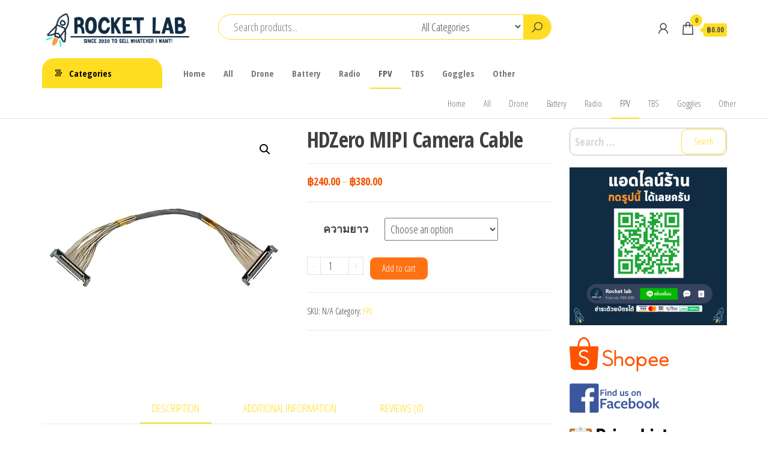

--- FILE ---
content_type: text/html; charset=UTF-8
request_url: https://rocketlabstore.com/product/hdzero-mipi-camera-cable/
body_size: 24653
content:
<!DOCTYPE html>
<html lang="en-US">
    <head>
        <meta charset="UTF-8">
        <meta name="viewport" content="width=device-width, initial-scale=1">
        <link rel="profile" href="http://gmpg.org/xfn/11">
        <meta name='robots' content='index, follow, max-image-preview:large, max-snippet:-1, max-video-preview:-1' />

	<!-- This site is optimized with the Yoast SEO plugin v20.1 - https://yoast.com/wordpress/plugins/seo/ -->
	<title>HDZero MIPI Camera Cable | ROCKET LAB | จำหน่าย FPV Drone โดรนจิ๋ว FPV รีโมท แบตเตอรี่ และอุปกรณ์เสริมต่างๆ</title>
	<link rel="canonical" href="https://rocketlabstore.com/product/hdzero-mipi-camera-cable/" />
	<meta property="og:locale" content="en_US" />
	<meta property="og:type" content="article" />
	<meta property="og:title" content="HDZero MIPI Camera Cable | ROCKET LAB | จำหน่าย FPV Drone โดรนจิ๋ว FPV รีโมท แบตเตอรี่ และอุปกรณ์เสริมต่างๆ" />
	<meta property="og:description" content="About this product These HDZero MIPI Camera Cables are digital HD video cables that connect HDZero series VTX with a&hellip;" />
	<meta property="og:url" content="https://rocketlabstore.com/product/hdzero-mipi-camera-cable/" />
	<meta property="og:site_name" content="ROCKET LAB | จำหน่าย FPV Drone โดรนจิ๋ว FPV รีโมท แบตเตอรี่ และอุปกรณ์เสริมต่างๆ" />
	<meta property="article:publisher" content="https://www.facebook.com/rocketlabstore" />
	<meta property="article:modified_time" content="2024-08-14T07:24:46+00:00" />
	<meta property="og:image" content="https://rocketlabstore.com/wp-content/uploads/2022/09/hdzero_mipi_cablemipi-main-low_res-width-1000px.jpg" />
	<meta property="og:image:width" content="700" />
	<meta property="og:image:height" content="700" />
	<meta property="og:image:type" content="image/jpeg" />
	<meta name="twitter:card" content="summary_large_image" />
	<script type="application/ld+json" class="yoast-schema-graph">{"@context":"https://schema.org","@graph":[{"@type":"WebPage","@id":"https://rocketlabstore.com/product/hdzero-mipi-camera-cable/","url":"https://rocketlabstore.com/product/hdzero-mipi-camera-cable/","name":"HDZero MIPI Camera Cable | ROCKET LAB | จำหน่าย FPV Drone โดรนจิ๋ว FPV รีโมท แบตเตอรี่ และอุปกรณ์เสริมต่างๆ","isPartOf":{"@id":"https://rocketlabstore.com/#website"},"primaryImageOfPage":{"@id":"https://rocketlabstore.com/product/hdzero-mipi-camera-cable/#primaryimage"},"image":{"@id":"https://rocketlabstore.com/product/hdzero-mipi-camera-cable/#primaryimage"},"thumbnailUrl":"https://rocketlabstore.com/wp-content/uploads/2022/09/hdzero_mipi_cablemipi-main-low_res-width-1000px.jpg","datePublished":"2022-09-05T14:25:42+00:00","dateModified":"2024-08-14T07:24:46+00:00","breadcrumb":{"@id":"https://rocketlabstore.com/product/hdzero-mipi-camera-cable/#breadcrumb"},"inLanguage":"en-US","potentialAction":[{"@type":"ReadAction","target":["https://rocketlabstore.com/product/hdzero-mipi-camera-cable/"]}]},{"@type":"ImageObject","inLanguage":"en-US","@id":"https://rocketlabstore.com/product/hdzero-mipi-camera-cable/#primaryimage","url":"https://rocketlabstore.com/wp-content/uploads/2022/09/hdzero_mipi_cablemipi-main-low_res-width-1000px.jpg","contentUrl":"https://rocketlabstore.com/wp-content/uploads/2022/09/hdzero_mipi_cablemipi-main-low_res-width-1000px.jpg","width":700,"height":700},{"@type":"BreadcrumbList","@id":"https://rocketlabstore.com/product/hdzero-mipi-camera-cable/#breadcrumb","itemListElement":[{"@type":"ListItem","position":1,"name":"Home","item":"https://rocketlabstore.com/"},{"@type":"ListItem","position":2,"name":"Shop","item":"https://rocketlabstore.com/"},{"@type":"ListItem","position":3,"name":"HDZero MIPI Camera Cable"}]},{"@type":"WebSite","@id":"https://rocketlabstore.com/#website","url":"https://rocketlabstore.com/","name":"Rocket lab","description":"BetaFPV | Emax | Happymodel | TBS","publisher":{"@id":"https://rocketlabstore.com/#organization"},"potentialAction":[{"@type":"SearchAction","target":{"@type":"EntryPoint","urlTemplate":"https://rocketlabstore.com/?s={search_term_string}"},"query-input":"required name=search_term_string"}],"inLanguage":"en-US"},{"@type":"Organization","@id":"https://rocketlabstore.com/#organization","name":"Rocket lab","url":"https://rocketlabstore.com/","logo":{"@type":"ImageObject","inLanguage":"en-US","@id":"https://rocketlabstore.com/#/schema/logo/image/","url":"https://rocketlabstore.com/wp-content/uploads/2020/07/siteicon.png","contentUrl":"https://rocketlabstore.com/wp-content/uploads/2020/07/siteicon.png","width":512,"height":512,"caption":"Rocket lab"},"image":{"@id":"https://rocketlabstore.com/#/schema/logo/image/"},"sameAs":["https://www.facebook.com/rocketlabstore"]}]}</script>
	<!-- / Yoast SEO plugin. -->


<link rel='dns-prefetch' href='//fonts.googleapis.com' />
<link href='https://fonts.gstatic.com' crossorigin rel='preconnect' />
<link rel="alternate" type="application/rss+xml" title="ROCKET LAB | จำหน่าย FPV Drone โดรนจิ๋ว FPV รีโมท แบตเตอรี่ และอุปกรณ์เสริมต่างๆ &raquo; Feed" href="https://rocketlabstore.com/feed/" />
<link rel="alternate" type="application/rss+xml" title="ROCKET LAB | จำหน่าย FPV Drone โดรนจิ๋ว FPV รีโมท แบตเตอรี่ และอุปกรณ์เสริมต่างๆ &raquo; Comments Feed" href="https://rocketlabstore.com/comments/feed/" />
<link rel="alternate" type="application/rss+xml" title="ROCKET LAB | จำหน่าย FPV Drone โดรนจิ๋ว FPV รีโมท แบตเตอรี่ และอุปกรณ์เสริมต่างๆ &raquo; HDZero MIPI Camera Cable Comments Feed" href="https://rocketlabstore.com/product/hdzero-mipi-camera-cable/feed/" />
<script type="text/javascript">
/* <![CDATA[ */
window._wpemojiSettings = {"baseUrl":"https:\/\/s.w.org\/images\/core\/emoji\/15.0.3\/72x72\/","ext":".png","svgUrl":"https:\/\/s.w.org\/images\/core\/emoji\/15.0.3\/svg\/","svgExt":".svg","source":{"concatemoji":"https:\/\/rocketlabstore.com\/wp-includes\/js\/wp-emoji-release.min.js?ver=6.5.7"}};
/*! This file is auto-generated */
!function(i,n){var o,s,e;function c(e){try{var t={supportTests:e,timestamp:(new Date).valueOf()};sessionStorage.setItem(o,JSON.stringify(t))}catch(e){}}function p(e,t,n){e.clearRect(0,0,e.canvas.width,e.canvas.height),e.fillText(t,0,0);var t=new Uint32Array(e.getImageData(0,0,e.canvas.width,e.canvas.height).data),r=(e.clearRect(0,0,e.canvas.width,e.canvas.height),e.fillText(n,0,0),new Uint32Array(e.getImageData(0,0,e.canvas.width,e.canvas.height).data));return t.every(function(e,t){return e===r[t]})}function u(e,t,n){switch(t){case"flag":return n(e,"\ud83c\udff3\ufe0f\u200d\u26a7\ufe0f","\ud83c\udff3\ufe0f\u200b\u26a7\ufe0f")?!1:!n(e,"\ud83c\uddfa\ud83c\uddf3","\ud83c\uddfa\u200b\ud83c\uddf3")&&!n(e,"\ud83c\udff4\udb40\udc67\udb40\udc62\udb40\udc65\udb40\udc6e\udb40\udc67\udb40\udc7f","\ud83c\udff4\u200b\udb40\udc67\u200b\udb40\udc62\u200b\udb40\udc65\u200b\udb40\udc6e\u200b\udb40\udc67\u200b\udb40\udc7f");case"emoji":return!n(e,"\ud83d\udc26\u200d\u2b1b","\ud83d\udc26\u200b\u2b1b")}return!1}function f(e,t,n){var r="undefined"!=typeof WorkerGlobalScope&&self instanceof WorkerGlobalScope?new OffscreenCanvas(300,150):i.createElement("canvas"),a=r.getContext("2d",{willReadFrequently:!0}),o=(a.textBaseline="top",a.font="600 32px Arial",{});return e.forEach(function(e){o[e]=t(a,e,n)}),o}function t(e){var t=i.createElement("script");t.src=e,t.defer=!0,i.head.appendChild(t)}"undefined"!=typeof Promise&&(o="wpEmojiSettingsSupports",s=["flag","emoji"],n.supports={everything:!0,everythingExceptFlag:!0},e=new Promise(function(e){i.addEventListener("DOMContentLoaded",e,{once:!0})}),new Promise(function(t){var n=function(){try{var e=JSON.parse(sessionStorage.getItem(o));if("object"==typeof e&&"number"==typeof e.timestamp&&(new Date).valueOf()<e.timestamp+604800&&"object"==typeof e.supportTests)return e.supportTests}catch(e){}return null}();if(!n){if("undefined"!=typeof Worker&&"undefined"!=typeof OffscreenCanvas&&"undefined"!=typeof URL&&URL.createObjectURL&&"undefined"!=typeof Blob)try{var e="postMessage("+f.toString()+"("+[JSON.stringify(s),u.toString(),p.toString()].join(",")+"));",r=new Blob([e],{type:"text/javascript"}),a=new Worker(URL.createObjectURL(r),{name:"wpTestEmojiSupports"});return void(a.onmessage=function(e){c(n=e.data),a.terminate(),t(n)})}catch(e){}c(n=f(s,u,p))}t(n)}).then(function(e){for(var t in e)n.supports[t]=e[t],n.supports.everything=n.supports.everything&&n.supports[t],"flag"!==t&&(n.supports.everythingExceptFlag=n.supports.everythingExceptFlag&&n.supports[t]);n.supports.everythingExceptFlag=n.supports.everythingExceptFlag&&!n.supports.flag,n.DOMReady=!1,n.readyCallback=function(){n.DOMReady=!0}}).then(function(){return e}).then(function(){var e;n.supports.everything||(n.readyCallback(),(e=n.source||{}).concatemoji?t(e.concatemoji):e.wpemoji&&e.twemoji&&(t(e.twemoji),t(e.wpemoji)))}))}((window,document),window._wpemojiSettings);
/* ]]> */
</script>

<style id='wp-emoji-styles-inline-css' type='text/css'>

	img.wp-smiley, img.emoji {
		display: inline !important;
		border: none !important;
		box-shadow: none !important;
		height: 1em !important;
		width: 1em !important;
		margin: 0 0.07em !important;
		vertical-align: -0.1em !important;
		background: none !important;
		padding: 0 !important;
	}
</style>
<link rel='stylesheet' id='wpacu-combined-css-head-1' href='https://rocketlabstore.com/wp-content/cache/asset-cleanup/css/head-6d0fccb3f96b4fec1367bd4030d9a4c197c12571.css' type='text/css' media='all' />
<style id='classic-theme-styles-inline-css' type='text/css'>
/*! This file is auto-generated */
.wp-block-button__link{color:#fff;background-color:#32373c;border-radius:9999px;box-shadow:none;text-decoration:none;padding:calc(.667em + 2px) calc(1.333em + 2px);font-size:1.125em}.wp-block-file__button{background:#32373c;color:#fff;text-decoration:none}
</style>
<style id='global-styles-inline-css' type='text/css'>
body{--wp--preset--color--black: #000000;--wp--preset--color--cyan-bluish-gray: #abb8c3;--wp--preset--color--white: #ffffff;--wp--preset--color--pale-pink: #f78da7;--wp--preset--color--vivid-red: #cf2e2e;--wp--preset--color--luminous-vivid-orange: #ff6900;--wp--preset--color--luminous-vivid-amber: #fcb900;--wp--preset--color--light-green-cyan: #7bdcb5;--wp--preset--color--vivid-green-cyan: #00d084;--wp--preset--color--pale-cyan-blue: #8ed1fc;--wp--preset--color--vivid-cyan-blue: #0693e3;--wp--preset--color--vivid-purple: #9b51e0;--wp--preset--gradient--vivid-cyan-blue-to-vivid-purple: linear-gradient(135deg,rgba(6,147,227,1) 0%,rgb(155,81,224) 100%);--wp--preset--gradient--light-green-cyan-to-vivid-green-cyan: linear-gradient(135deg,rgb(122,220,180) 0%,rgb(0,208,130) 100%);--wp--preset--gradient--luminous-vivid-amber-to-luminous-vivid-orange: linear-gradient(135deg,rgba(252,185,0,1) 0%,rgba(255,105,0,1) 100%);--wp--preset--gradient--luminous-vivid-orange-to-vivid-red: linear-gradient(135deg,rgba(255,105,0,1) 0%,rgb(207,46,46) 100%);--wp--preset--gradient--very-light-gray-to-cyan-bluish-gray: linear-gradient(135deg,rgb(238,238,238) 0%,rgb(169,184,195) 100%);--wp--preset--gradient--cool-to-warm-spectrum: linear-gradient(135deg,rgb(74,234,220) 0%,rgb(151,120,209) 20%,rgb(207,42,186) 40%,rgb(238,44,130) 60%,rgb(251,105,98) 80%,rgb(254,248,76) 100%);--wp--preset--gradient--blush-light-purple: linear-gradient(135deg,rgb(255,206,236) 0%,rgb(152,150,240) 100%);--wp--preset--gradient--blush-bordeaux: linear-gradient(135deg,rgb(254,205,165) 0%,rgb(254,45,45) 50%,rgb(107,0,62) 100%);--wp--preset--gradient--luminous-dusk: linear-gradient(135deg,rgb(255,203,112) 0%,rgb(199,81,192) 50%,rgb(65,88,208) 100%);--wp--preset--gradient--pale-ocean: linear-gradient(135deg,rgb(255,245,203) 0%,rgb(182,227,212) 50%,rgb(51,167,181) 100%);--wp--preset--gradient--electric-grass: linear-gradient(135deg,rgb(202,248,128) 0%,rgb(113,206,126) 100%);--wp--preset--gradient--midnight: linear-gradient(135deg,rgb(2,3,129) 0%,rgb(40,116,252) 100%);--wp--preset--font-size--small: 13px;--wp--preset--font-size--medium: 20px;--wp--preset--font-size--large: 36px;--wp--preset--font-size--x-large: 42px;--wp--preset--spacing--20: 0.44rem;--wp--preset--spacing--30: 0.67rem;--wp--preset--spacing--40: 1rem;--wp--preset--spacing--50: 1.5rem;--wp--preset--spacing--60: 2.25rem;--wp--preset--spacing--70: 3.38rem;--wp--preset--spacing--80: 5.06rem;--wp--preset--shadow--natural: 6px 6px 9px rgba(0, 0, 0, 0.2);--wp--preset--shadow--deep: 12px 12px 50px rgba(0, 0, 0, 0.4);--wp--preset--shadow--sharp: 6px 6px 0px rgba(0, 0, 0, 0.2);--wp--preset--shadow--outlined: 6px 6px 0px -3px rgba(255, 255, 255, 1), 6px 6px rgba(0, 0, 0, 1);--wp--preset--shadow--crisp: 6px 6px 0px rgba(0, 0, 0, 1);}:where(.is-layout-flex){gap: 0.5em;}:where(.is-layout-grid){gap: 0.5em;}body .is-layout-flex{display: flex;}body .is-layout-flex{flex-wrap: wrap;align-items: center;}body .is-layout-flex > *{margin: 0;}body .is-layout-grid{display: grid;}body .is-layout-grid > *{margin: 0;}:where(.wp-block-columns.is-layout-flex){gap: 2em;}:where(.wp-block-columns.is-layout-grid){gap: 2em;}:where(.wp-block-post-template.is-layout-flex){gap: 1.25em;}:where(.wp-block-post-template.is-layout-grid){gap: 1.25em;}.has-black-color{color: var(--wp--preset--color--black) !important;}.has-cyan-bluish-gray-color{color: var(--wp--preset--color--cyan-bluish-gray) !important;}.has-white-color{color: var(--wp--preset--color--white) !important;}.has-pale-pink-color{color: var(--wp--preset--color--pale-pink) !important;}.has-vivid-red-color{color: var(--wp--preset--color--vivid-red) !important;}.has-luminous-vivid-orange-color{color: var(--wp--preset--color--luminous-vivid-orange) !important;}.has-luminous-vivid-amber-color{color: var(--wp--preset--color--luminous-vivid-amber) !important;}.has-light-green-cyan-color{color: var(--wp--preset--color--light-green-cyan) !important;}.has-vivid-green-cyan-color{color: var(--wp--preset--color--vivid-green-cyan) !important;}.has-pale-cyan-blue-color{color: var(--wp--preset--color--pale-cyan-blue) !important;}.has-vivid-cyan-blue-color{color: var(--wp--preset--color--vivid-cyan-blue) !important;}.has-vivid-purple-color{color: var(--wp--preset--color--vivid-purple) !important;}.has-black-background-color{background-color: var(--wp--preset--color--black) !important;}.has-cyan-bluish-gray-background-color{background-color: var(--wp--preset--color--cyan-bluish-gray) !important;}.has-white-background-color{background-color: var(--wp--preset--color--white) !important;}.has-pale-pink-background-color{background-color: var(--wp--preset--color--pale-pink) !important;}.has-vivid-red-background-color{background-color: var(--wp--preset--color--vivid-red) !important;}.has-luminous-vivid-orange-background-color{background-color: var(--wp--preset--color--luminous-vivid-orange) !important;}.has-luminous-vivid-amber-background-color{background-color: var(--wp--preset--color--luminous-vivid-amber) !important;}.has-light-green-cyan-background-color{background-color: var(--wp--preset--color--light-green-cyan) !important;}.has-vivid-green-cyan-background-color{background-color: var(--wp--preset--color--vivid-green-cyan) !important;}.has-pale-cyan-blue-background-color{background-color: var(--wp--preset--color--pale-cyan-blue) !important;}.has-vivid-cyan-blue-background-color{background-color: var(--wp--preset--color--vivid-cyan-blue) !important;}.has-vivid-purple-background-color{background-color: var(--wp--preset--color--vivid-purple) !important;}.has-black-border-color{border-color: var(--wp--preset--color--black) !important;}.has-cyan-bluish-gray-border-color{border-color: var(--wp--preset--color--cyan-bluish-gray) !important;}.has-white-border-color{border-color: var(--wp--preset--color--white) !important;}.has-pale-pink-border-color{border-color: var(--wp--preset--color--pale-pink) !important;}.has-vivid-red-border-color{border-color: var(--wp--preset--color--vivid-red) !important;}.has-luminous-vivid-orange-border-color{border-color: var(--wp--preset--color--luminous-vivid-orange) !important;}.has-luminous-vivid-amber-border-color{border-color: var(--wp--preset--color--luminous-vivid-amber) !important;}.has-light-green-cyan-border-color{border-color: var(--wp--preset--color--light-green-cyan) !important;}.has-vivid-green-cyan-border-color{border-color: var(--wp--preset--color--vivid-green-cyan) !important;}.has-pale-cyan-blue-border-color{border-color: var(--wp--preset--color--pale-cyan-blue) !important;}.has-vivid-cyan-blue-border-color{border-color: var(--wp--preset--color--vivid-cyan-blue) !important;}.has-vivid-purple-border-color{border-color: var(--wp--preset--color--vivid-purple) !important;}.has-vivid-cyan-blue-to-vivid-purple-gradient-background{background: var(--wp--preset--gradient--vivid-cyan-blue-to-vivid-purple) !important;}.has-light-green-cyan-to-vivid-green-cyan-gradient-background{background: var(--wp--preset--gradient--light-green-cyan-to-vivid-green-cyan) !important;}.has-luminous-vivid-amber-to-luminous-vivid-orange-gradient-background{background: var(--wp--preset--gradient--luminous-vivid-amber-to-luminous-vivid-orange) !important;}.has-luminous-vivid-orange-to-vivid-red-gradient-background{background: var(--wp--preset--gradient--luminous-vivid-orange-to-vivid-red) !important;}.has-very-light-gray-to-cyan-bluish-gray-gradient-background{background: var(--wp--preset--gradient--very-light-gray-to-cyan-bluish-gray) !important;}.has-cool-to-warm-spectrum-gradient-background{background: var(--wp--preset--gradient--cool-to-warm-spectrum) !important;}.has-blush-light-purple-gradient-background{background: var(--wp--preset--gradient--blush-light-purple) !important;}.has-blush-bordeaux-gradient-background{background: var(--wp--preset--gradient--blush-bordeaux) !important;}.has-luminous-dusk-gradient-background{background: var(--wp--preset--gradient--luminous-dusk) !important;}.has-pale-ocean-gradient-background{background: var(--wp--preset--gradient--pale-ocean) !important;}.has-electric-grass-gradient-background{background: var(--wp--preset--gradient--electric-grass) !important;}.has-midnight-gradient-background{background: var(--wp--preset--gradient--midnight) !important;}.has-small-font-size{font-size: var(--wp--preset--font-size--small) !important;}.has-medium-font-size{font-size: var(--wp--preset--font-size--medium) !important;}.has-large-font-size{font-size: var(--wp--preset--font-size--large) !important;}.has-x-large-font-size{font-size: var(--wp--preset--font-size--x-large) !important;}
.wp-block-navigation a:where(:not(.wp-element-button)){color: inherit;}
:where(.wp-block-post-template.is-layout-flex){gap: 1.25em;}:where(.wp-block-post-template.is-layout-grid){gap: 1.25em;}
:where(.wp-block-columns.is-layout-flex){gap: 2em;}:where(.wp-block-columns.is-layout-grid){gap: 2em;}
.wp-block-pullquote{font-size: 1.5em;line-height: 1.6;}
</style>



<link rel='stylesheet' id='woocommerce-smallscreen-css' href='https://rocketlabstore.com/wp-content/plugins/woocommerce/assets/css/woocommerce-smallscreen.css?ver=9.0.3' type='text/css' media='only screen and (max-width: 768px)' />

<style id='woocommerce-inline-inline-css' type='text/css'>
.woocommerce form .form-row .required { visibility: visible; }
</style>
<style  type='text/css'  data-wpacu-inline-css-file='1'>
/*!/wp-content/plugins/wp-promptpay/css/main.css*/.form-table input[type=text]{width:400px}.ppy-input-desc{padding-top:4px;padding-left:4px;color:#afafaf}.ppy-card{padding:20px;width:360px;font-family:'Open Sans',helvetica,arial,sans-serif}.ppy-qrcode{max-width:340px;max-height:340px;display:block;margin:auto}.ppy-qrcode svg{width:100%;height:100%}.ppy-logo{height:126px;width:360px;text-align:center;margin:auto;background-image:url(/wp-content/plugins/wp-promptpay/css/../image/promptpay.jpg);background-repeat:no-repeat;background-size:contain}.ppy-head{display:none}.ppy-meta{-o-text-overflow:ellipsis;text-overflow:ellipsis;overflow:hidden}.ppy-meta-line{display:block;line-height:24px;white-space:nowrap}.ppy-card.ppy-style2{-webkit-box-shadow:0 0 10px 4px rgba(230,230,230,.4);box-shadow:0 0 10px 4px rgba(230,230,230,.4)}.ppy-card.ppy-style1{padding:20px 0 0 0;width:400px;border:1px solid #003d6a;border-radius:6px}.ppy-card.ppy-style1 .ppy-logo{margin:0 20px}.ppy-card.ppy-style1 .ppy-meta{padding:18px;background-color:#003d6a;color:#fff}.ppy-card.ppy-style3{padding:0}.woocommerce-order-details .ppy-card{margin-bottom:40px}.ppy-test{padding:12px}.ppy-test .ppy-card{float:left;margin:8px}.ppy-test .ppy-head{background-color:whitesmoke;border:1px solid #d0d0d0;font-size:14px;display:block;overflow:hidden;-o-text-overflow:ellipsis;text-overflow:ellipsis;padding:20px}
</style>
<link rel='stylesheet' id='envo-shop-fonts-css' href='https://fonts.googleapis.com/css?family=Open+Sans+Condensed%3A300%2C500%2C700&#038;subset=cyrillic%2Ccyrillic-ext%2Cgreek%2Cgreek-ext%2Clatin-ext%2Cvietnamese' type='text/css' media='all' />




<script type="text/javascript" id="wc-add-to-cart-js-extra">
/* <![CDATA[ */
var wc_add_to_cart_params = {"ajax_url":"\/wp-admin\/admin-ajax.php","wc_ajax_url":"\/?wc-ajax=%%endpoint%%","i18n_view_cart":"View cart","cart_url":"https:\/\/rocketlabstore.com\/cart\/","is_cart":"","cart_redirect_after_add":"no"};
/* ]]> */
</script>
<script type="text/javascript" id="wc-single-product-js-extra">
/* <![CDATA[ */
var wc_single_product_params = {"i18n_required_rating_text":"Please select a rating","review_rating_required":"yes","flexslider":{"rtl":false,"animation":"slide","smoothHeight":true,"directionNav":false,"controlNav":"thumbnails","slideshow":false,"animationSpeed":500,"animationLoop":false,"allowOneSlide":false},"zoom_enabled":"1","zoom_options":[],"photoswipe_enabled":"1","photoswipe_options":{"shareEl":false,"closeOnScroll":false,"history":false,"hideAnimationDuration":0,"showAnimationDuration":0},"flexslider_enabled":"1"};
/* ]]> */
</script>
<script type="text/javascript" id="woocommerce-js-extra">
/* <![CDATA[ */
var woocommerce_params = {"ajax_url":"\/wp-admin\/admin-ajax.php","wc_ajax_url":"\/?wc-ajax=%%endpoint%%"};
/* ]]> */
</script>
<script defer='defer' type='text/javascript' id='wpacu-combined-js-head-group-2' src='https://rocketlabstore.com/wp-content/cache/asset-cleanup/js/head-87864779f0bde64b6616811d73d3847ccd0a09f7.js'></script><script type='text/javascript' id='wpacu-combined-js-head-group-1' src='https://rocketlabstore.com/wp-content/cache/asset-cleanup/js/head-f3f34a3de592843b882e4edc7471f436e7a7c0dc.js'></script><link rel="https://api.w.org/" href="https://rocketlabstore.com/wp-json/" /><link rel="alternate" type="application/json" href="https://rocketlabstore.com/wp-json/wp/v2/product/1278" /><link rel="EditURI" type="application/rsd+xml" title="RSD" href="https://rocketlabstore.com/xmlrpc.php?rsd" />
<meta name="generator" content="WordPress 6.5.7" />
<meta name="generator" content="WooCommerce 9.0.3" />
<link rel='shortlink' href='https://rocketlabstore.com/?p=1278' />
<link rel="alternate" type="application/json+oembed" href="https://rocketlabstore.com/wp-json/oembed/1.0/embed?url=https%3A%2F%2Frocketlabstore.com%2Fproduct%2Fhdzero-mipi-camera-cable%2F" />
<link rel="alternate" type="text/xml+oembed" href="https://rocketlabstore.com/wp-json/oembed/1.0/embed?url=https%3A%2F%2Frocketlabstore.com%2Fproduct%2Fhdzero-mipi-camera-cable%2F&#038;format=xml" />
				<style type="text/css" id="cst_font_data">
					@font-face {font-family: "fcflexica-light";font-display: auto;font-fallback: Serif;font-weight: 300;src: url(https://rocketlabstore.com/wp-content/uploads/2023/02/fcflexica-light-webfont.woff2) format('woff2'), url(https://rocketlabstore.com/wp-content/uploads/2023/02/fcflexica-light-webfont.woff) format('woff');} @font-face {font-family: "fcflexica-medium";font-display: auto;font-fallback: Serif;font-weight: 500;src: url(https://rocketlabstore.com/wp-content/uploads/2023/02/fcflexica-medium-webfont.woff2) format('woff2'), url(https://rocketlabstore.com/wp-content/uploads/2023/02/fcflexica-medium-webfont.woff) format('woff');} @font-face {font-family: "fcflexica-thin";font-display: auto;font-fallback: Serif;font-weight: 100;src: url(https://rocketlabstore.com/wp-content/uploads/2023/02/fcflexica-thin-webfont.woff2) format('woff2'), url(https://rocketlabstore.com/wp-content/uploads/2023/02/fcflexica-thin-webfont.woff) format('woff');}				</style>
						<script>
			document.documentElement.className = document.documentElement.className.replace('no-js', 'js');
		</script>
				<style>
			.no-js img.lazyload {
				display: none;
			}

			figure.wp-block-image img.lazyloading {
				min-width: 150px;
			}

						.lazyload, .lazyloading {
				opacity: 0;
			}

			.lazyloaded {
				opacity: 1;
				transition: opacity 400ms;
				transition-delay: 0ms;
			}

					</style>
			<noscript><style>.woocommerce-product-gallery{ opacity: 1 !important; }</style></noscript>
	<meta name="generator" content="Elementor 3.22.3; features: e_optimized_assets_loading, additional_custom_breakpoints; settings: css_print_method-external, google_font-enabled, font_display-auto">
			<script  type="text/javascript">
				!function(f,b,e,v,n,t,s){if(f.fbq)return;n=f.fbq=function(){n.callMethod?
					n.callMethod.apply(n,arguments):n.queue.push(arguments)};if(!f._fbq)f._fbq=n;
					n.push=n;n.loaded=!0;n.version='2.0';n.queue=[];t=b.createElement(e);t.async=!0;
					t.src=v;s=b.getElementsByTagName(e)[0];s.parentNode.insertBefore(t,s)}(window,
					document,'script','https://connect.facebook.net/en_US/fbevents.js');
			</script>
			<!-- WooCommerce Facebook Integration Begin -->
			<script  type="text/javascript">

				fbq('init', '915218598989806', {}, {
    "agent": "woocommerce-9.0.3-2.6.12"
});

				fbq( 'track', 'PageView', {
    "source": "woocommerce",
    "version": "9.0.3",
    "pluginVersion": "2.6.12"
} );

				document.addEventListener( 'DOMContentLoaded', function() {
					jQuery && jQuery( function( $ ) {
						// Insert placeholder for events injected when a product is added to the cart through AJAX.
						$( document.body ).append( '<div class=\"wc-facebook-pixel-event-placeholder\"></div>' );
					} );
				}, false );

			</script>
			<!-- WooCommerce Facebook Integration End -->
			            <style type="text/css" id="envo-shop-header-css">
            	
                                .site-title,
                    .site-description {
                        position: absolute;
                        clip: rect(1px, 1px, 1px, 1px);
                    }
            	
            </style>
            <link rel="icon" href="https://rocketlabstore.com/wp-content/uploads/2020/07/cropped-siteicon-32x32.png" sizes="32x32" />
<link rel="icon" href="https://rocketlabstore.com/wp-content/uploads/2020/07/cropped-siteicon-192x192.png" sizes="192x192" />
<link rel="apple-touch-icon" href="https://rocketlabstore.com/wp-content/uploads/2020/07/cropped-siteicon-180x180.png" />
<meta name="msapplication-TileImage" content="https://rocketlabstore.com/wp-content/uploads/2020/07/cropped-siteicon-270x270.png" />
		<style type="text/css" id="wp-custom-css">
			#body * {
	font-family: 'fcflexica-thin'
		
}		</style>
		<style id="kirki-inline-styles"></style><!-- WooCommerce Colors -->
<style type="text/css">
p.demo_store{background-color:#1692e5;color:#fcfdfe;}.woocommerce small.note{color:#777;}.woocommerce .woocommerce-breadcrumb{color:#777;}.woocommerce .woocommerce-breadcrumb a{color:#777;}.woocommerce div.product span.price,.woocommerce div.product p.price{color:#ffb200;}.woocommerce div.product .stock{color:#ffb200;}.woocommerce span.onsale{background-color:#ffb200;color:#000;}.woocommerce ul.products li.product .price{color:#ffb200;}.woocommerce ul.products li.product .price .from{color:rgba(159, 140, 96, 0.5);}.woocommerce nav.woocommerce-pagination ul{border:1px solid #d3ced3;}.woocommerce nav.woocommerce-pagination ul li{border-right:1px solid #d3ced3;}.woocommerce nav.woocommerce-pagination ul li span.current,.woocommerce nav.woocommerce-pagination ul li a:hover,.woocommerce nav.woocommerce-pagination ul li a:focus{background:#ebe9eb;color:#8a7e8a;}.woocommerce a.button,.woocommerce button.button,.woocommerce input.button,.woocommerce #respond input#submit{color:#515151;background-color:#ebe9eb;}.woocommerce a.button:hover,.woocommerce button.button:hover,.woocommerce input.button:hover,.woocommerce #respond input#submit:hover{background-color:#dad8da;color:#515151;}.woocommerce a.button.alt,.woocommerce button.button.alt,.woocommerce input.button.alt,.woocommerce #respond input#submit.alt{background-color:#1692e5;color:#fcfdfe;}.woocommerce a.button.alt:hover,.woocommerce button.button.alt:hover,.woocommerce input.button.alt:hover,.woocommerce #respond input#submit.alt:hover{background-color:#0581d4;color:#fcfdfe;}.woocommerce a.button.alt.disabled,.woocommerce button.button.alt.disabled,.woocommerce input.button.alt.disabled,.woocommerce #respond input#submit.alt.disabled,.woocommerce a.button.alt:disabled,.woocommerce button.button.alt:disabled,.woocommerce input.button.alt:disabled,.woocommerce #respond input#submit.alt:disabled,.woocommerce a.button.alt:disabled[disabled],.woocommerce button.button.alt:disabled[disabled],.woocommerce input.button.alt:disabled[disabled],.woocommerce #respond input#submit.alt:disabled[disabled],.woocommerce a.button.alt.disabled:hover,.woocommerce button.button.alt.disabled:hover,.woocommerce input.button.alt.disabled:hover,.woocommerce #respond input#submit.alt.disabled:hover,.woocommerce a.button.alt:disabled:hover,.woocommerce button.button.alt:disabled:hover,.woocommerce input.button.alt:disabled:hover,.woocommerce #respond input#submit.alt:disabled:hover,.woocommerce a.button.alt:disabled[disabled]:hover,.woocommerce button.button.alt:disabled[disabled]:hover,.woocommerce input.button.alt:disabled[disabled]:hover,.woocommerce #respond input#submit.alt:disabled[disabled]:hover{background-color:#1692e5;color:#fcfdfe;}.woocommerce a.button:disabled:hover,.woocommerce button.button:disabled:hover,.woocommerce input.button:disabled:hover,.woocommerce #respond input#submit:disabled:hover,.woocommerce a.button.disabled:hover,.woocommerce button.button.disabled:hover,.woocommerce input.button.disabled:hover,.woocommerce #respond input#submit.disabled:hover,.woocommerce a.button:disabled[disabled]:hover,.woocommerce button.button:disabled[disabled]:hover,.woocommerce input.button:disabled[disabled]:hover,.woocommerce #respond input#submit:disabled[disabled]:hover{background-color:#ebe9eb;}.woocommerce #reviews h2 small{color:#777;}.woocommerce #reviews h2 small a{color:#777;}.woocommerce #reviews #comments ol.commentlist li .meta{color:#777;}.woocommerce #reviews #comments ol.commentlist li img.avatar{background:#ebe9eb;border:1px solid #e4e1e4;}.woocommerce #reviews #comments ol.commentlist li .comment-text{border:1px solid #e4e1e4;}.woocommerce #reviews #comments ol.commentlist #respond{border:1px solid #e4e1e4;}.woocommerce .star-rating:before{color:#d3ced3;}.woocommerce.widget_shopping_cart .total,.woocommerce .widget_shopping_cart .total{border-top:3px double #ebe9eb;}.woocommerce form.login,.woocommerce form.checkout_coupon,.woocommerce form.register{border:1px solid #d3ced3;}.woocommerce .order_details li{border-right:1px dashed #d3ced3;}.woocommerce .widget_price_filter .ui-slider .ui-slider-handle{background-color:#1692e5;}.woocommerce .widget_price_filter .ui-slider .ui-slider-range{background-color:#1692e5;}.woocommerce .widget_price_filter .price_slider_wrapper .ui-widget-content{background-color:#004ea1;}.woocommerce-cart table.cart td.actions .coupon .input-text{border:1px solid #d3ced3;}.woocommerce-cart .cart-collaterals .cart_totals p small{color:#777;}.woocommerce-cart .cart-collaterals .cart_totals table small{color:#777;}.woocommerce-cart .cart-collaterals .cart_totals .discount td{color:#ffb200;}.woocommerce-cart .cart-collaterals .cart_totals tr td,.woocommerce-cart .cart-collaterals .cart_totals tr th{border-top:1px solid #ebe9eb;}.woocommerce-checkout .checkout .create-account small{color:#777;}.woocommerce-checkout #payment{background:#ebe9eb;}.woocommerce-checkout #payment ul.payment_methods{border-bottom:1px solid #d3ced3;}.woocommerce-checkout #payment div.payment_box{background-color:#dfdcdf;color:#515151;}.woocommerce-checkout #payment div.payment_box input.input-text,.woocommerce-checkout #payment div.payment_box textarea{border-color:#c7c1c7;border-top-color:#bab4ba;}.woocommerce-checkout #payment div.payment_box ::-webkit-input-placeholder{color:#bab4ba;}.woocommerce-checkout #payment div.payment_box :-moz-placeholder{color:#bab4ba;}.woocommerce-checkout #payment div.payment_box :-ms-input-placeholder{color:#bab4ba;}.woocommerce-checkout #payment div.payment_box span.help{color:#777;}.woocommerce-checkout #payment div.payment_box:after{content:"";display:block;border:8px solid #dfdcdf;border-right-color:transparent;border-left-color:transparent;border-top-color:transparent;position:absolute;top:-3px;left:0;margin:-1em 0 0 2em;}
</style>
<!--/WooCommerce Colors-->
    </head>
    <body id="blog" class="product-template-default single single-product postid-1278 wp-custom-logo theme-envo-shop woocommerce woocommerce-page woocommerce-no-js elementor-default elementor-kit-236">
        <a class="skip-link screen-reader-text" href="#site-content">Skip to the content</a>        <div class="page-wrap">
            <div class="site-header container-fluid">
    <div class="container" >
        <div class="heading-row row" >
            <div class="site-heading col-md-3 hidden-xs" >
                            <div class="site-branding-logo">
                <a href="https://rocketlabstore.com/" class="custom-logo-link" rel="home"><img width="600" height="160" data-src="https://rocketlabstore.com/wp-content/uploads/2020/06/Wlogo.png" class="custom-logo lazyload" alt="ROCKET LAB | จำหน่าย FPV Drone โดรนจิ๋ว FPV รีโมท แบตเตอรี่ และอุปกรณ์เสริมต่างๆ" decoding="async" data-srcset="https://rocketlabstore.com/wp-content/uploads/2020/06/Wlogo.png 600w, https://rocketlabstore.com/wp-content/uploads/2020/06/Wlogo-300x80.png 300w" data-sizes="(max-width: 600px) 100vw, 600px" src="[data-uri]" style="--smush-placeholder-width: 600px; --smush-placeholder-aspect-ratio: 600/160;" /><noscript><img width="600" height="160" data-src="https://rocketlabstore.com/wp-content/uploads/2020/06/Wlogo.png" class="custom-logo lazyload" alt="ROCKET LAB | จำหน่าย FPV Drone โดรนจิ๋ว FPV รีโมท แบตเตอรี่ และอุปกรณ์เสริมต่างๆ" decoding="async" data-srcset="https://rocketlabstore.com/wp-content/uploads/2020/06/Wlogo.png 600w, https://rocketlabstore.com/wp-content/uploads/2020/06/Wlogo-300x80.png 300w" data-sizes="(max-width: 600px) 100vw, 600px" src="[data-uri]" style="--smush-placeholder-width: 600px; --smush-placeholder-aspect-ratio: 600/160;" /><noscript><img width="600" height="160" src="https://rocketlabstore.com/wp-content/uploads/2020/06/Wlogo.png" class="custom-logo" alt="ROCKET LAB | จำหน่าย FPV Drone โดรนจิ๋ว FPV รีโมท แบตเตอรี่ และอุปกรณ์เสริมต่างๆ" decoding="async" srcset="https://rocketlabstore.com/wp-content/uploads/2020/06/Wlogo.png 600w, https://rocketlabstore.com/wp-content/uploads/2020/06/Wlogo-300x80.png 300w" sizes="(max-width: 600px) 100vw, 600px" /></noscript></noscript></a>            </div>
            <div class="site-branding-text">
                                    <p class="site-title"><a href="https://rocketlabstore.com/" rel="home">ROCKET LAB | จำหน่าย FPV Drone โดรนจิ๋ว FPV รีโมท แบตเตอรี่ และอุปกรณ์เสริมต่างๆ</a></p>
                
                                    <p class="site-description">
                        BetaFPV | Emax | Happymodel | TBS                    </p>
                            </div><!-- .site-branding-text -->
                    </div>
            <div class="search-heading col-md-6 col-xs-12">
                                    <div class="header-search-form">
                        <form role="search" method="get" action="https://rocketlabstore.com/">
                            <input type="hidden" name="post_type" value="product" />
                            <input class="header-search-input" name="s" type="text" placeholder="Search products..."/>
                            <select class="header-search-select" name="product_cat">
                                <option value="">All Categories</option> 
                                <option value="all">All (1)</option><option value="fpv">FPV (35)</option><option value="other">Other (14)</option><option value="tbs">TBS (12)</option><option value="uncategorized">Uncategorized (1)</option><option value="drone">Drone (29)</option><option value="batterycharger">Battery (35)</option><option value="radio">Radio (25)</option><option value="goggles">Goggles (4)</option>                            </select>
                            <button class="header-search-button" type="submit"><i class="la la-search" aria-hidden="true"></i></button>
                        </form>
                    </div>
                                            </div>
                            <div class="header-right col-md-3 hidden-xs" >
                                <div class="header-cart">
                <div class="header-cart-block">
                    <div class="header-cart-inner">
                        	
        <a class="cart-contents" href="https://rocketlabstore.com/cart/" data-tooltip="Cart" title="Cart">
            <i class="la la-shopping-bag"><span class="count">0</span></i>
            <div class="amount-cart hidden-xs">&#3647;0.00</div> 
        </a>
                                <ul class="site-header-cart menu list-unstyled text-center">
                            <li>
                                <div class="widget woocommerce widget_shopping_cart"><div class="widget_shopping_cart_content"></div></div>                            </li>
                        </ul>
                    </div>
                </div>
            </div>
                                            <div class="header-my-account">
                <div class="header-login"> 
                    <a href="https://rocketlabstore.com/my-account/" data-tooltip="My Account" title="My Account">
                        <i class="la la-user"></i>
                    </a>
                </div>
            </div>
                                                                    </div>	
                    </div>
    </div>
</div>
 
<div class="main-menu">
    <nav id="site-navigation" class="navbar navbar-default">     
        <div class="container">   
            <div class="navbar-header">
                <div class="site-heading mobile-heading visible-xs" >
                                <div class="site-branding-logo">
                <a href="https://rocketlabstore.com/" class="custom-logo-link" rel="home"><img width="600" height="160" data-src="https://rocketlabstore.com/wp-content/uploads/2020/06/Wlogo.png" class="custom-logo lazyload" alt="ROCKET LAB | จำหน่าย FPV Drone โดรนจิ๋ว FPV รีโมท แบตเตอรี่ และอุปกรณ์เสริมต่างๆ" decoding="async" data-srcset="https://rocketlabstore.com/wp-content/uploads/2020/06/Wlogo.png 600w, https://rocketlabstore.com/wp-content/uploads/2020/06/Wlogo-300x80.png 300w" data-sizes="(max-width: 600px) 100vw, 600px" src="[data-uri]" style="--smush-placeholder-width: 600px; --smush-placeholder-aspect-ratio: 600/160;" /><noscript><img width="600" height="160" data-src="https://rocketlabstore.com/wp-content/uploads/2020/06/Wlogo.png" class="custom-logo lazyload" alt="ROCKET LAB | จำหน่าย FPV Drone โดรนจิ๋ว FPV รีโมท แบตเตอรี่ และอุปกรณ์เสริมต่างๆ" decoding="async" data-srcset="https://rocketlabstore.com/wp-content/uploads/2020/06/Wlogo.png 600w, https://rocketlabstore.com/wp-content/uploads/2020/06/Wlogo-300x80.png 300w" data-sizes="(max-width: 600px) 100vw, 600px" src="[data-uri]" style="--smush-placeholder-width: 600px; --smush-placeholder-aspect-ratio: 600/160;" /><noscript><img width="600" height="160" src="https://rocketlabstore.com/wp-content/uploads/2020/06/Wlogo.png" class="custom-logo" alt="ROCKET LAB | จำหน่าย FPV Drone โดรนจิ๋ว FPV รีโมท แบตเตอรี่ และอุปกรณ์เสริมต่างๆ" decoding="async" srcset="https://rocketlabstore.com/wp-content/uploads/2020/06/Wlogo.png 600w, https://rocketlabstore.com/wp-content/uploads/2020/06/Wlogo-300x80.png 300w" sizes="(max-width: 600px) 100vw, 600px" /></noscript></noscript></a>            </div>
            <div class="site-branding-text">
                                    <p class="site-title"><a href="https://rocketlabstore.com/" rel="home">ROCKET LAB | จำหน่าย FPV Drone โดรนจิ๋ว FPV รีโมท แบตเตอรี่ และอุปกรณ์เสริมต่างๆ</a></p>
                
                                    <p class="site-description">
                        BetaFPV | Emax | Happymodel | TBS                    </p>
                            </div><!-- .site-branding-text -->
                        </div>
                                    <span class="navbar-brand brand-absolute visible-xs">Menu</span>
                                            <div class="mobile-cart visible-xs" >
                                        <div class="header-cart">
                <div class="header-cart-block">
                    <div class="header-cart-inner">
                        	
        <a class="cart-contents" href="https://rocketlabstore.com/cart/" data-tooltip="Cart" title="Cart">
            <i class="la la-shopping-bag"><span class="count">0</span></i>
            <div class="amount-cart hidden-xs">&#3647;0.00</div> 
        </a>
                                <ul class="site-header-cart menu list-unstyled text-center">
                            <li>
                                <div class="widget woocommerce widget_shopping_cart"><div class="widget_shopping_cart_content"></div></div>                            </li>
                        </ul>
                    </div>
                </div>
            </div>
                                    </div>
				
                                                                <div class="mobile-account visible-xs" >
                                        <div class="header-my-account">
                <div class="header-login"> 
                    <a href="https://rocketlabstore.com/my-account/" data-tooltip="My Account" title="My Account">
                        <i class="la la-user"></i>
                    </a>
                </div>
            </div>
                                    </div>
                                                                <div class="mobile-wishlist visible-xs" >
                                                    </div>
                                                                <div class="mobile-compare visible-xs" >
                                                    </div>
                                        <a href="#" id="main-menu-panel" class="open-panel" data-panel="main-menu-panel">
                        <span></span>
                        <span></span>
                        <span></span>
                    </a>
                            </div>
                        <ul class="envo-categories-menu hidden-xs nav navbar-nav navbar-left">
                <li class="menu-item menu-item-has-children dropdown">
                    <a class="envo-categories-menu-first" href="#">
                        Categories                    </a>
                <ul id="menu-aaa" class="dropdown-menu"><li itemscope="itemscope" itemtype="https://www.schema.org/SiteNavigationElement" id="menu-item-561" class="menu-item menu-item-type-post_type menu-item-object-page menu-item-561 nav-item"><a title="Home" href="https://rocketlabstore.com/%e0%b9%82%e0%b8%94%e0%b8%a3%e0%b8%99%e0%b8%88%e0%b8%b4%e0%b9%8b%e0%b8%a7-fpv-%e0%b8%95%e0%b8%b4%e0%b8%94%e0%b8%81%e0%b8%a5%e0%b9%89%e0%b8%ad%e0%b8%87/" class="nav-link">Home</a></li>
<li itemscope="itemscope" itemtype="https://www.schema.org/SiteNavigationElement" id="menu-item-153" class="menu-item menu-item-type-custom menu-item-object-custom menu-item-home menu-item-153 nav-item"><a title="All" href="https://rocketlabstore.com" class="nav-link">All</a></li>
<li itemscope="itemscope" itemtype="https://www.schema.org/SiteNavigationElement" id="menu-item-127" class="menu-item menu-item-type-taxonomy menu-item-object-product_cat menu-item-127 nav-item"><a title="Drone" href="https://rocketlabstore.com/product-category/drone/" class="nav-link">Drone</a></li>
<li itemscope="itemscope" itemtype="https://www.schema.org/SiteNavigationElement" id="menu-item-126" class="menu-item menu-item-type-taxonomy menu-item-object-product_cat menu-item-126 nav-item"><a title="Battery" href="https://rocketlabstore.com/product-category/batterycharger/" class="nav-link">Battery</a></li>
<li itemscope="itemscope" itemtype="https://www.schema.org/SiteNavigationElement" id="menu-item-128" class="menu-item menu-item-type-taxonomy menu-item-object-product_cat menu-item-128 nav-item"><a title="Radio" href="https://rocketlabstore.com/product-category/radio/" class="nav-link">Radio</a></li>
<li itemscope="itemscope" itemtype="https://www.schema.org/SiteNavigationElement" id="menu-item-719" class="menu-item menu-item-type-taxonomy menu-item-object-product_cat current-product-ancestor current-menu-parent current-product-parent active menu-item-719 nav-item"><a title="FPV" href="https://rocketlabstore.com/product-category/fpv/" class="nav-link">FPV</a></li>
<li itemscope="itemscope" itemtype="https://www.schema.org/SiteNavigationElement" id="menu-item-681" class="menu-item menu-item-type-taxonomy menu-item-object-product_cat menu-item-681 nav-item"><a title="TBS" href="https://rocketlabstore.com/product-category/tbs/" class="nav-link">TBS</a></li>
<li itemscope="itemscope" itemtype="https://www.schema.org/SiteNavigationElement" id="menu-item-129" class="menu-item menu-item-type-taxonomy menu-item-object-product_cat menu-item-129 nav-item"><a title="Goggles" href="https://rocketlabstore.com/product-category/goggles/" class="nav-link">Goggles</a></li>
<li itemscope="itemscope" itemtype="https://www.schema.org/SiteNavigationElement" id="menu-item-631" class="menu-item menu-item-type-taxonomy menu-item-object-product_cat menu-item-631 nav-item"><a title="Other" href="https://rocketlabstore.com/product-category/other/" class="nav-link">Other</a></li>
</ul>                 </li>
            </ul>
            <div id="my-menu" class="menu-container"><ul id="menu-aaa-1" class="nav navbar-nav navbar-left"><li itemscope="itemscope" itemtype="https://www.schema.org/SiteNavigationElement" class="menu-item menu-item-type-post_type menu-item-object-page menu-item-561 nav-item"><a title="Home" href="https://rocketlabstore.com/%e0%b9%82%e0%b8%94%e0%b8%a3%e0%b8%99%e0%b8%88%e0%b8%b4%e0%b9%8b%e0%b8%a7-fpv-%e0%b8%95%e0%b8%b4%e0%b8%94%e0%b8%81%e0%b8%a5%e0%b9%89%e0%b8%ad%e0%b8%87/" class="nav-link">Home</a></li>
<li itemscope="itemscope" itemtype="https://www.schema.org/SiteNavigationElement" class="menu-item menu-item-type-custom menu-item-object-custom menu-item-home menu-item-153 nav-item"><a title="All" href="https://rocketlabstore.com" class="nav-link">All</a></li>
<li itemscope="itemscope" itemtype="https://www.schema.org/SiteNavigationElement" class="menu-item menu-item-type-taxonomy menu-item-object-product_cat menu-item-127 nav-item"><a title="Drone" href="https://rocketlabstore.com/product-category/drone/" class="nav-link">Drone</a></li>
<li itemscope="itemscope" itemtype="https://www.schema.org/SiteNavigationElement" class="menu-item menu-item-type-taxonomy menu-item-object-product_cat menu-item-126 nav-item"><a title="Battery" href="https://rocketlabstore.com/product-category/batterycharger/" class="nav-link">Battery</a></li>
<li itemscope="itemscope" itemtype="https://www.schema.org/SiteNavigationElement" class="menu-item menu-item-type-taxonomy menu-item-object-product_cat menu-item-128 nav-item"><a title="Radio" href="https://rocketlabstore.com/product-category/radio/" class="nav-link">Radio</a></li>
<li itemscope="itemscope" itemtype="https://www.schema.org/SiteNavigationElement" class="menu-item menu-item-type-taxonomy menu-item-object-product_cat current-product-ancestor current-menu-parent current-product-parent active menu-item-719 nav-item"><a title="FPV" href="https://rocketlabstore.com/product-category/fpv/" class="nav-link">FPV</a></li>
<li itemscope="itemscope" itemtype="https://www.schema.org/SiteNavigationElement" class="menu-item menu-item-type-taxonomy menu-item-object-product_cat menu-item-681 nav-item"><a title="TBS" href="https://rocketlabstore.com/product-category/tbs/" class="nav-link">TBS</a></li>
<li itemscope="itemscope" itemtype="https://www.schema.org/SiteNavigationElement" class="menu-item menu-item-type-taxonomy menu-item-object-product_cat menu-item-129 nav-item"><a title="Goggles" href="https://rocketlabstore.com/product-category/goggles/" class="nav-link">Goggles</a></li>
<li itemscope="itemscope" itemtype="https://www.schema.org/SiteNavigationElement" class="menu-item menu-item-type-taxonomy menu-item-object-product_cat menu-item-631 nav-item"><a title="Other" href="https://rocketlabstore.com/product-category/other/" class="nav-link">Other</a></li>
</ul></div><div id="my-menu-right" class="menu-container"><ul id="menu-aaa-2" class="nav navbar-nav navbar-right"><li itemscope="itemscope" itemtype="https://www.schema.org/SiteNavigationElement" class="menu-item menu-item-type-post_type menu-item-object-page menu-item-561 nav-item"><a title="Home" href="https://rocketlabstore.com/%e0%b9%82%e0%b8%94%e0%b8%a3%e0%b8%99%e0%b8%88%e0%b8%b4%e0%b9%8b%e0%b8%a7-fpv-%e0%b8%95%e0%b8%b4%e0%b8%94%e0%b8%81%e0%b8%a5%e0%b9%89%e0%b8%ad%e0%b8%87/" class="nav-link">Home</a></li>
<li itemscope="itemscope" itemtype="https://www.schema.org/SiteNavigationElement" class="menu-item menu-item-type-custom menu-item-object-custom menu-item-home menu-item-153 nav-item"><a title="All" href="https://rocketlabstore.com" class="nav-link">All</a></li>
<li itemscope="itemscope" itemtype="https://www.schema.org/SiteNavigationElement" class="menu-item menu-item-type-taxonomy menu-item-object-product_cat menu-item-127 nav-item"><a title="Drone" href="https://rocketlabstore.com/product-category/drone/" class="nav-link">Drone</a></li>
<li itemscope="itemscope" itemtype="https://www.schema.org/SiteNavigationElement" class="menu-item menu-item-type-taxonomy menu-item-object-product_cat menu-item-126 nav-item"><a title="Battery" href="https://rocketlabstore.com/product-category/batterycharger/" class="nav-link">Battery</a></li>
<li itemscope="itemscope" itemtype="https://www.schema.org/SiteNavigationElement" class="menu-item menu-item-type-taxonomy menu-item-object-product_cat menu-item-128 nav-item"><a title="Radio" href="https://rocketlabstore.com/product-category/radio/" class="nav-link">Radio</a></li>
<li itemscope="itemscope" itemtype="https://www.schema.org/SiteNavigationElement" class="menu-item menu-item-type-taxonomy menu-item-object-product_cat current-product-ancestor current-menu-parent current-product-parent active menu-item-719 nav-item"><a title="FPV" href="https://rocketlabstore.com/product-category/fpv/" class="nav-link">FPV</a></li>
<li itemscope="itemscope" itemtype="https://www.schema.org/SiteNavigationElement" class="menu-item menu-item-type-taxonomy menu-item-object-product_cat menu-item-681 nav-item"><a title="TBS" href="https://rocketlabstore.com/product-category/tbs/" class="nav-link">TBS</a></li>
<li itemscope="itemscope" itemtype="https://www.schema.org/SiteNavigationElement" class="menu-item menu-item-type-taxonomy menu-item-object-product_cat menu-item-129 nav-item"><a title="Goggles" href="https://rocketlabstore.com/product-category/goggles/" class="nav-link">Goggles</a></li>
<li itemscope="itemscope" itemtype="https://www.schema.org/SiteNavigationElement" class="menu-item menu-item-type-taxonomy menu-item-object-product_cat menu-item-631 nav-item"><a title="Other" href="https://rocketlabstore.com/product-category/other/" class="nav-link">Other</a></li>
</ul></div>        </div>
            </nav> 
</div>
            <div id="site-content" class="container main-container" role="main">
    <div class="page-area">
                    

<!-- start content container -->
<div class="row">
    <article class="col-md-9">
        <div class="woocommerce-notices-wrapper"></div><div id="product-1278" class="product type-product post-1278 status-publish first instock product_cat-fpv has-post-thumbnail taxable shipping-taxable purchasable product-type-variable">

	<div class="woocommerce-product-gallery woocommerce-product-gallery--with-images woocommerce-product-gallery--columns-4 images" data-columns="4" style="opacity: 0; transition: opacity .25s ease-in-out;">
	<div class="woocommerce-product-gallery__wrapper">
		<div data-thumb="https://rocketlabstore.com/wp-content/uploads/2022/09/hdzero_mipi_cablemipi-main-low_res-width-1000px-100x100.jpg" data-thumb-alt="" class="woocommerce-product-gallery__image"><a href="https://rocketlabstore.com/wp-content/uploads/2022/09/hdzero_mipi_cablemipi-main-low_res-width-1000px.jpg"><img loading="lazy" width="700" height="700" src="https://rocketlabstore.com/wp-content/uploads/2022/09/hdzero_mipi_cablemipi-main-low_res-width-1000px.jpg" class="wp-post-image" alt="" title="hdzero_mipi_cablemipi-main-low_res-width-1000px" data-caption="" data-src="https://rocketlabstore.com/wp-content/uploads/2022/09/hdzero_mipi_cablemipi-main-low_res-width-1000px.jpg" data-large_image="https://rocketlabstore.com/wp-content/uploads/2022/09/hdzero_mipi_cablemipi-main-low_res-width-1000px.jpg" data-large_image_width="700" data-large_image_height="700" decoding="async" srcset="https://rocketlabstore.com/wp-content/uploads/2022/09/hdzero_mipi_cablemipi-main-low_res-width-1000px.jpg 700w, https://rocketlabstore.com/wp-content/uploads/2022/09/hdzero_mipi_cablemipi-main-low_res-width-1000px-300x300.jpg 300w, https://rocketlabstore.com/wp-content/uploads/2022/09/hdzero_mipi_cablemipi-main-low_res-width-1000px-150x150.jpg 150w, https://rocketlabstore.com/wp-content/uploads/2022/09/hdzero_mipi_cablemipi-main-low_res-width-1000px-100x100.jpg 100w" sizes="(max-width: 700px) 100vw, 700px" /></a></div>	</div>
</div>

	<div class="summary entry-summary">
		<h1 class="product_title entry-title">HDZero MIPI Camera Cable</h1><p class="price"><span class="woocommerce-Price-amount amount"><bdi><span class="woocommerce-Price-currencySymbol">&#3647;</span>240.00</bdi></span> &ndash; <span class="woocommerce-Price-amount amount"><bdi><span class="woocommerce-Price-currencySymbol">&#3647;</span>380.00</bdi></span></p>

<form class="variations_form cart" action="https://rocketlabstore.com/product/hdzero-mipi-camera-cable/" method="post" enctype='multipart/form-data' data-product_id="1278" data-product_variations="[{&quot;attributes&quot;:{&quot;attribute_%e0%b8%84%e0%b8%a7%e0%b8%b2%e0%b8%a1%e0%b8%a2%e0%b8%b2%e0%b8%a7&quot;:&quot;12cm&quot;},&quot;availability_html&quot;:&quot;&quot;,&quot;backorders_allowed&quot;:false,&quot;dimensions&quot;:{&quot;length&quot;:&quot;&quot;,&quot;width&quot;:&quot;&quot;,&quot;height&quot;:&quot;&quot;},&quot;dimensions_html&quot;:&quot;N\/A&quot;,&quot;display_price&quot;:380,&quot;display_regular_price&quot;:380,&quot;image&quot;:{&quot;title&quot;:&quot;hdzero_mipi_cable120mm-low_res-width-1000px&quot;,&quot;caption&quot;:&quot;&quot;,&quot;url&quot;:&quot;https:\/\/rocketlabstore.com\/wp-content\/uploads\/2022\/09\/hdzero_mipi_cable120mm-low_res-width-1000px.jpg&quot;,&quot;alt&quot;:&quot;hdzero_mipi_cable120mm-low_res-width-1000px&quot;,&quot;src&quot;:&quot;https:\/\/rocketlabstore.com\/wp-content\/uploads\/2022\/09\/hdzero_mipi_cable120mm-low_res-width-1000px.jpg&quot;,&quot;srcset&quot;:&quot;https:\/\/rocketlabstore.com\/wp-content\/uploads\/2022\/09\/hdzero_mipi_cable120mm-low_res-width-1000px.jpg 700w, https:\/\/rocketlabstore.com\/wp-content\/uploads\/2022\/09\/hdzero_mipi_cable120mm-low_res-width-1000px-300x300.jpg 300w, https:\/\/rocketlabstore.com\/wp-content\/uploads\/2022\/09\/hdzero_mipi_cable120mm-low_res-width-1000px-150x150.jpg 150w, https:\/\/rocketlabstore.com\/wp-content\/uploads\/2022\/09\/hdzero_mipi_cable120mm-low_res-width-1000px-100x100.jpg 100w&quot;,&quot;sizes&quot;:&quot;(max-width: 700px) 100vw, 700px&quot;,&quot;full_src&quot;:&quot;https:\/\/rocketlabstore.com\/wp-content\/uploads\/2022\/09\/hdzero_mipi_cable120mm-low_res-width-1000px.jpg&quot;,&quot;full_src_w&quot;:700,&quot;full_src_h&quot;:700,&quot;gallery_thumbnail_src&quot;:&quot;https:\/\/rocketlabstore.com\/wp-content\/uploads\/2022\/09\/hdzero_mipi_cable120mm-low_res-width-1000px-100x100.jpg&quot;,&quot;gallery_thumbnail_src_w&quot;:100,&quot;gallery_thumbnail_src_h&quot;:100,&quot;thumb_src&quot;:&quot;https:\/\/rocketlabstore.com\/wp-content\/uploads\/2022\/09\/hdzero_mipi_cable120mm-low_res-width-1000px.jpg&quot;,&quot;thumb_src_w&quot;:700,&quot;thumb_src_h&quot;:700,&quot;src_w&quot;:700,&quot;src_h&quot;:700},&quot;image_id&quot;:1286,&quot;is_downloadable&quot;:false,&quot;is_in_stock&quot;:true,&quot;is_purchasable&quot;:true,&quot;is_sold_individually&quot;:&quot;no&quot;,&quot;is_virtual&quot;:false,&quot;max_qty&quot;:&quot;&quot;,&quot;min_qty&quot;:1,&quot;price_html&quot;:&quot;&lt;span class=\&quot;price\&quot;&gt;&lt;span class=\&quot;woocommerce-Price-amount amount\&quot;&gt;&lt;bdi&gt;&lt;span class=\&quot;woocommerce-Price-currencySymbol\&quot;&gt;&amp;#3647;&lt;\/span&gt;380.00&lt;\/bdi&gt;&lt;\/span&gt;&lt;\/span&gt;&quot;,&quot;sku&quot;:&quot;&quot;,&quot;variation_description&quot;:&quot;&quot;,&quot;variation_id&quot;:1281,&quot;variation_is_active&quot;:true,&quot;variation_is_visible&quot;:true,&quot;weight&quot;:&quot;&quot;,&quot;weight_html&quot;:&quot;N\/A&quot;},{&quot;attributes&quot;:{&quot;attribute_%e0%b8%84%e0%b8%a7%e0%b8%b2%e0%b8%a1%e0%b8%a2%e0%b8%b2%e0%b8%a7&quot;:&quot;8cm&quot;},&quot;availability_html&quot;:&quot;&quot;,&quot;backorders_allowed&quot;:false,&quot;dimensions&quot;:{&quot;length&quot;:&quot;&quot;,&quot;width&quot;:&quot;&quot;,&quot;height&quot;:&quot;&quot;},&quot;dimensions_html&quot;:&quot;N\/A&quot;,&quot;display_price&quot;:290,&quot;display_regular_price&quot;:290,&quot;image&quot;:{&quot;title&quot;:&quot;hdzero_mipi_cable80mm-low_res-width-1000px&quot;,&quot;caption&quot;:&quot;&quot;,&quot;url&quot;:&quot;https:\/\/rocketlabstore.com\/wp-content\/uploads\/2022\/09\/hdzero_mipi_cable80mm-low_res-width-1000px.jpg&quot;,&quot;alt&quot;:&quot;hdzero_mipi_cable80mm-low_res-width-1000px&quot;,&quot;src&quot;:&quot;https:\/\/rocketlabstore.com\/wp-content\/uploads\/2022\/09\/hdzero_mipi_cable80mm-low_res-width-1000px.jpg&quot;,&quot;srcset&quot;:&quot;https:\/\/rocketlabstore.com\/wp-content\/uploads\/2022\/09\/hdzero_mipi_cable80mm-low_res-width-1000px.jpg 700w, https:\/\/rocketlabstore.com\/wp-content\/uploads\/2022\/09\/hdzero_mipi_cable80mm-low_res-width-1000px-300x300.jpg 300w, https:\/\/rocketlabstore.com\/wp-content\/uploads\/2022\/09\/hdzero_mipi_cable80mm-low_res-width-1000px-150x150.jpg 150w, https:\/\/rocketlabstore.com\/wp-content\/uploads\/2022\/09\/hdzero_mipi_cable80mm-low_res-width-1000px-100x100.jpg 100w&quot;,&quot;sizes&quot;:&quot;(max-width: 700px) 100vw, 700px&quot;,&quot;full_src&quot;:&quot;https:\/\/rocketlabstore.com\/wp-content\/uploads\/2022\/09\/hdzero_mipi_cable80mm-low_res-width-1000px.jpg&quot;,&quot;full_src_w&quot;:700,&quot;full_src_h&quot;:700,&quot;gallery_thumbnail_src&quot;:&quot;https:\/\/rocketlabstore.com\/wp-content\/uploads\/2022\/09\/hdzero_mipi_cable80mm-low_res-width-1000px-100x100.jpg&quot;,&quot;gallery_thumbnail_src_w&quot;:100,&quot;gallery_thumbnail_src_h&quot;:100,&quot;thumb_src&quot;:&quot;https:\/\/rocketlabstore.com\/wp-content\/uploads\/2022\/09\/hdzero_mipi_cable80mm-low_res-width-1000px.jpg&quot;,&quot;thumb_src_w&quot;:700,&quot;thumb_src_h&quot;:700,&quot;src_w&quot;:700,&quot;src_h&quot;:700},&quot;image_id&quot;:1284,&quot;is_downloadable&quot;:false,&quot;is_in_stock&quot;:true,&quot;is_purchasable&quot;:true,&quot;is_sold_individually&quot;:&quot;no&quot;,&quot;is_virtual&quot;:false,&quot;max_qty&quot;:&quot;&quot;,&quot;min_qty&quot;:1,&quot;price_html&quot;:&quot;&lt;span class=\&quot;price\&quot;&gt;&lt;span class=\&quot;woocommerce-Price-amount amount\&quot;&gt;&lt;bdi&gt;&lt;span class=\&quot;woocommerce-Price-currencySymbol\&quot;&gt;&amp;#3647;&lt;\/span&gt;290.00&lt;\/bdi&gt;&lt;\/span&gt;&lt;\/span&gt;&quot;,&quot;sku&quot;:&quot;&quot;,&quot;variation_description&quot;:&quot;&quot;,&quot;variation_id&quot;:1282,&quot;variation_is_active&quot;:true,&quot;variation_is_visible&quot;:true,&quot;weight&quot;:&quot;&quot;,&quot;weight_html&quot;:&quot;N\/A&quot;},{&quot;attributes&quot;:{&quot;attribute_%e0%b8%84%e0%b8%a7%e0%b8%b2%e0%b8%a1%e0%b8%a2%e0%b8%b2%e0%b8%a7&quot;:&quot;4cm&quot;},&quot;availability_html&quot;:&quot;&quot;,&quot;backorders_allowed&quot;:false,&quot;dimensions&quot;:{&quot;length&quot;:&quot;&quot;,&quot;width&quot;:&quot;&quot;,&quot;height&quot;:&quot;&quot;},&quot;dimensions_html&quot;:&quot;N\/A&quot;,&quot;display_price&quot;:240,&quot;display_regular_price&quot;:240,&quot;image&quot;:{&quot;title&quot;:&quot;hdzero_mipi_cable40mm-low_res-width-1000px&quot;,&quot;caption&quot;:&quot;&quot;,&quot;url&quot;:&quot;https:\/\/rocketlabstore.com\/wp-content\/uploads\/2022\/09\/hdzero_mipi_cable40mm-low_res-width-1000px.jpg&quot;,&quot;alt&quot;:&quot;hdzero_mipi_cable40mm-low_res-width-1000px&quot;,&quot;src&quot;:&quot;https:\/\/rocketlabstore.com\/wp-content\/uploads\/2022\/09\/hdzero_mipi_cable40mm-low_res-width-1000px.jpg&quot;,&quot;srcset&quot;:&quot;https:\/\/rocketlabstore.com\/wp-content\/uploads\/2022\/09\/hdzero_mipi_cable40mm-low_res-width-1000px.jpg 700w, https:\/\/rocketlabstore.com\/wp-content\/uploads\/2022\/09\/hdzero_mipi_cable40mm-low_res-width-1000px-300x300.jpg 300w, https:\/\/rocketlabstore.com\/wp-content\/uploads\/2022\/09\/hdzero_mipi_cable40mm-low_res-width-1000px-150x150.jpg 150w, https:\/\/rocketlabstore.com\/wp-content\/uploads\/2022\/09\/hdzero_mipi_cable40mm-low_res-width-1000px-100x100.jpg 100w&quot;,&quot;sizes&quot;:&quot;(max-width: 700px) 100vw, 700px&quot;,&quot;full_src&quot;:&quot;https:\/\/rocketlabstore.com\/wp-content\/uploads\/2022\/09\/hdzero_mipi_cable40mm-low_res-width-1000px.jpg&quot;,&quot;full_src_w&quot;:700,&quot;full_src_h&quot;:700,&quot;gallery_thumbnail_src&quot;:&quot;https:\/\/rocketlabstore.com\/wp-content\/uploads\/2022\/09\/hdzero_mipi_cable40mm-low_res-width-1000px-100x100.jpg&quot;,&quot;gallery_thumbnail_src_w&quot;:100,&quot;gallery_thumbnail_src_h&quot;:100,&quot;thumb_src&quot;:&quot;https:\/\/rocketlabstore.com\/wp-content\/uploads\/2022\/09\/hdzero_mipi_cable40mm-low_res-width-1000px.jpg&quot;,&quot;thumb_src_w&quot;:700,&quot;thumb_src_h&quot;:700,&quot;src_w&quot;:700,&quot;src_h&quot;:700},&quot;image_id&quot;:1285,&quot;is_downloadable&quot;:false,&quot;is_in_stock&quot;:true,&quot;is_purchasable&quot;:true,&quot;is_sold_individually&quot;:&quot;no&quot;,&quot;is_virtual&quot;:false,&quot;max_qty&quot;:&quot;&quot;,&quot;min_qty&quot;:1,&quot;price_html&quot;:&quot;&lt;span class=\&quot;price\&quot;&gt;&lt;span class=\&quot;woocommerce-Price-amount amount\&quot;&gt;&lt;bdi&gt;&lt;span class=\&quot;woocommerce-Price-currencySymbol\&quot;&gt;&amp;#3647;&lt;\/span&gt;240.00&lt;\/bdi&gt;&lt;\/span&gt;&lt;\/span&gt;&quot;,&quot;sku&quot;:&quot;&quot;,&quot;variation_description&quot;:&quot;&quot;,&quot;variation_id&quot;:1283,&quot;variation_is_active&quot;:true,&quot;variation_is_visible&quot;:true,&quot;weight&quot;:&quot;&quot;,&quot;weight_html&quot;:&quot;N\/A&quot;}]">
	
			<table class="variations" cellspacing="0" role="presentation">
			<tbody>
									<tr>
						<th class="label"><label for="%e0%b8%84%e0%b8%a7%e0%b8%b2%e0%b8%a1%e0%b8%a2%e0%b8%b2%e0%b8%a7">ความยาว</label></th>
						<td class="value">
							<select id="%e0%b8%84%e0%b8%a7%e0%b8%b2%e0%b8%a1%e0%b8%a2%e0%b8%b2%e0%b8%a7" class="" name="attribute_%e0%b8%84%e0%b8%a7%e0%b8%b2%e0%b8%a1%e0%b8%a2%e0%b8%b2%e0%b8%a7" data-attribute_name="attribute_%e0%b8%84%e0%b8%a7%e0%b8%b2%e0%b8%a1%e0%b8%a2%e0%b8%b2%e0%b8%a7" data-show_option_none="yes"><option value="">Choose an option</option><option value="4cm" >4cm</option><option value="8cm" >8cm</option><option value="12cm" >12cm</option></select><a class="reset_variations" href="#">Clear</a>						</td>
					</tr>
							</tbody>
		</table>
		
		<div class="single_variation_wrap">
			<div class="woocommerce-variation single_variation"></div><div class="woocommerce-variation-add-to-cart variations_button">
	
	<button type="button" class="minus" >-</button><div class="quantity">
		<label class="screen-reader-text" for="quantity_696a288cb6101">HDZero MIPI Camera Cable quantity</label>
	<input
		type="number"
				id="quantity_696a288cb6101"
		class="input-text qty text"
		name="quantity"
		value="1"
		aria-label="Product quantity"
		size="4"
		min="1"
		max=""
					step="1"
			placeholder=""
			inputmode="numeric"
			autocomplete="off"
			/>
	</div>
<button type="button" class="plus" >+</button>
	<button type="submit" class="single_add_to_cart_button button alt">Add to cart</button>

	
	<input type="hidden" name="add-to-cart" value="1278" />
	<input type="hidden" name="product_id" value="1278" />
	<input type="hidden" name="variation_id" class="variation_id" value="0" />
</div>
		</div>
	
	</form>

<div class="product_meta">

	
	
		<span class="sku_wrapper">SKU: <span class="sku">N/A</span></span>

	
	<span class="posted_in">Category: <a href="https://rocketlabstore.com/product-category/fpv/" rel="tag">FPV</a></span>
	
	
</div>
	</div>

	
	<div class="woocommerce-tabs wc-tabs-wrapper">
		<ul class="tabs wc-tabs" role="tablist">
							<li class="description_tab" id="tab-title-description" role="tab" aria-controls="tab-description">
					<a href="#tab-description">
						Description					</a>
				</li>
							<li class="additional_information_tab" id="tab-title-additional_information" role="tab" aria-controls="tab-additional_information">
					<a href="#tab-additional_information">
						Additional information					</a>
				</li>
							<li class="reviews_tab" id="tab-title-reviews" role="tab" aria-controls="tab-reviews">
					<a href="#tab-reviews">
						Reviews (0)					</a>
				</li>
					</ul>
					<div class="woocommerce-Tabs-panel woocommerce-Tabs-panel--description panel entry-content wc-tab" id="tab-description" role="tabpanel" aria-labelledby="tab-title-description">
				
	<h2>Description</h2>

<h2 class="text-gray-900 text-2xl title-font font-base w-full pb-3">About this product</h2>
<div class="w-full">
<div class="prose max-w-none">
<p>These <strong>HDZero MIPI Camera Cables</strong> are digital HD video cables that connect HDZero series VTX with a MIPI camera. These cables are universal and are compatible with all HDZero, Shark Byte, and Divimath products.</p>
<p>Available in 40mm, 80mm, 120mm, and 250mm.</p>
<p><em><strong>Note: Camera is not included.</strong></em></p>
<h2>Features</h2>
<ul>
<li>Compatible with all HDZero, Shark Byte, and Divimath products.</li>
<li>Mulitple lengths to choose from</li>
</ul>
<p><img decoding="async" data-src="https://cdn.getfpv.com/media/wysiwyg/Accessories/HDZero-MIPI-Camera-Cable-Graphic.jpg" src="[data-uri]" class="lazyload" /><noscript><img decoding="async" src="https://cdn.getfpv.com/media/wysiwyg/Accessories/HDZero-MIPI-Camera-Cable-Graphic.jpg" /></noscript></p>
<h2>Specifications</h2>
<ul>
<li>Length: Choose 40mm, 80mm, 120mm, or 250mm</li>
<li>Model: HDZero MIPI Cable</li>
<li>Pin: 20 Pins</li>
</ul>
<h2>Includes</h2>
<ul>
<li>1x HDZero MIPI Camera Cable (Choose Length)</li>
</ul>
</div>
</div>
			</div>
					<div class="woocommerce-Tabs-panel woocommerce-Tabs-panel--additional_information panel entry-content wc-tab" id="tab-additional_information" role="tabpanel" aria-labelledby="tab-title-additional_information">
				
	<h2>Additional information</h2>

<table class="woocommerce-product-attributes shop_attributes">
			<tr class="woocommerce-product-attributes-item woocommerce-product-attributes-item--attribute_%e0%b8%84%e0%b8%a7%e0%b8%b2%e0%b8%a1%e0%b8%a2%e0%b8%b2%e0%b8%a7">
			<th class="woocommerce-product-attributes-item__label">ความยาว</th>
			<td class="woocommerce-product-attributes-item__value"><p>4cm, 8cm, 12cm</p>
</td>
		</tr>
	</table>
			</div>
					<div class="woocommerce-Tabs-panel woocommerce-Tabs-panel--reviews panel entry-content wc-tab" id="tab-reviews" role="tabpanel" aria-labelledby="tab-title-reviews">
				<div id="reviews" class="woocommerce-Reviews">
	<div id="comments">
		<h2 class="woocommerce-Reviews-title">
			Reviews		</h2>

					<p class="woocommerce-noreviews">There are no reviews yet.</p>
			</div>

			<div id="review_form_wrapper">
			<div id="review_form">
					<div id="respond" class="comment-respond">
		<span id="reply-title" class="comment-reply-title">Be the first to review &ldquo;HDZero MIPI Camera Cable&rdquo; <small><a rel="nofollow" id="cancel-comment-reply-link" href="/product/hdzero-mipi-camera-cable/#respond" style="display:none;">Cancel reply</a></small></span><form action="https://rocketlabstore.com/wp-comments-post.php" method="post" id="commentform" class="comment-form"><p class="comment-notes"><span id="email-notes">Your email address will not be published.</span> <span class="required-field-message">Required fields are marked <span class="required">*</span></span></p><div class="comment-form-rating"><label for="rating">Your rating&nbsp;<span class="required">*</span></label><select name="rating" id="rating" required>
						<option value="">Rate&hellip;</option>
						<option value="5">Perfect</option>
						<option value="4">Good</option>
						<option value="3">Average</option>
						<option value="2">Not that bad</option>
						<option value="1">Very poor</option>
					</select></div><p class="comment-form-comment"><label for="comment">Your review&nbsp;<span class="required">*</span></label><textarea id="comment" name="comment" cols="45" rows="8" required></textarea></p><p class="comment-form-author"><label for="author">Name&nbsp;<span class="required">*</span></label><input id="author" name="author" type="text" value="" size="30" required /></p>
<p class="comment-form-email"><label for="email">Email&nbsp;<span class="required">*</span></label><input id="email" name="email" type="email" value="" size="30" required /></p>
<p class="comment-form-cookies-consent"><input id="wp-comment-cookies-consent" name="wp-comment-cookies-consent" type="checkbox" value="yes" /> <label for="wp-comment-cookies-consent">Save my name, email, and website in this browser for the next time I comment.</label></p>
<p class="form-submit"><input name="submit" type="submit" id="submit" class="submit" value="Submit" /> <input type='hidden' name='comment_post_ID' value='1278' id='comment_post_ID' />
<input type='hidden' name='comment_parent' id='comment_parent' value='0' />
</p></form>	</div><!-- #respond -->
				</div>
		</div>
	
	<div class="clear"></div>
</div>
			</div>
		
			</div>


	<section class="related products">

					<h2>Related products</h2>
				
		<ul class="products columns-4">

			
					<li class="product type-product post-1411 status-publish first instock product_cat-fpv has-post-thumbnail taxable shipping-taxable purchasable product-type-simple">
	<a href="https://rocketlabstore.com/product/dji-o3-air-unit/" class="woocommerce-LoopProduct-link woocommerce-loop-product__link"><h2 class="woocommerce-loop-product__title">DJI O3 Air Unit</h2><img width="800" height="800" data-src="https://rocketlabstore.com/wp-content/uploads/2022/11/O3_Web_Pre-scaled_InStock-800x800.jpg" class="attachment-woocommerce_thumbnail size-woocommerce_thumbnail lazyload" alt="DJI O3" decoding="async" data-srcset="https://rocketlabstore.com/wp-content/uploads/2022/11/O3_Web_Pre-scaled_InStock-800x800.jpg 800w, https://rocketlabstore.com/wp-content/uploads/2022/11/O3_Web_Pre-scaled_InStock-300x300.jpg 300w, https://rocketlabstore.com/wp-content/uploads/2022/11/O3_Web_Pre-scaled_InStock-1024x1024.jpg 1024w, https://rocketlabstore.com/wp-content/uploads/2022/11/O3_Web_Pre-scaled_InStock-150x150.jpg 150w, https://rocketlabstore.com/wp-content/uploads/2022/11/O3_Web_Pre-scaled_InStock-768x768.jpg 768w, https://rocketlabstore.com/wp-content/uploads/2022/11/O3_Web_Pre-scaled_InStock-1536x1536.jpg 1536w, https://rocketlabstore.com/wp-content/uploads/2022/11/O3_Web_Pre-scaled_InStock-2048x2048.jpg 2048w, https://rocketlabstore.com/wp-content/uploads/2022/11/O3_Web_Pre-scaled_InStock-100x100.jpg 100w" data-sizes="(max-width: 800px) 100vw, 800px" src="[data-uri]" style="--smush-placeholder-width: 800px; --smush-placeholder-aspect-ratio: 800/800;" /><noscript><img width="800" height="800" src="https://rocketlabstore.com/wp-content/uploads/2022/11/O3_Web_Pre-scaled_InStock-800x800.jpg" class="attachment-woocommerce_thumbnail size-woocommerce_thumbnail" alt="DJI O3" decoding="async" srcset="https://rocketlabstore.com/wp-content/uploads/2022/11/O3_Web_Pre-scaled_InStock-800x800.jpg 800w, https://rocketlabstore.com/wp-content/uploads/2022/11/O3_Web_Pre-scaled_InStock-300x300.jpg 300w, https://rocketlabstore.com/wp-content/uploads/2022/11/O3_Web_Pre-scaled_InStock-1024x1024.jpg 1024w, https://rocketlabstore.com/wp-content/uploads/2022/11/O3_Web_Pre-scaled_InStock-150x150.jpg 150w, https://rocketlabstore.com/wp-content/uploads/2022/11/O3_Web_Pre-scaled_InStock-768x768.jpg 768w, https://rocketlabstore.com/wp-content/uploads/2022/11/O3_Web_Pre-scaled_InStock-1536x1536.jpg 1536w, https://rocketlabstore.com/wp-content/uploads/2022/11/O3_Web_Pre-scaled_InStock-2048x2048.jpg 2048w, https://rocketlabstore.com/wp-content/uploads/2022/11/O3_Web_Pre-scaled_InStock-100x100.jpg 100w" sizes="(max-width: 800px) 100vw, 800px" /></noscript>
	<span class="price"><span class="woocommerce-Price-amount amount"><bdi><span class="woocommerce-Price-currencySymbol">&#3647;</span>8,250.00</bdi></span></span>
</a><a href="?add-to-cart=1411" aria-describedby="woocommerce_loop_add_to_cart_link_describedby_1411" data-quantity="1" class="button product_type_simple add_to_cart_button ajax_add_to_cart" data-product_id="1411" data-product_sku="" aria-label="Add to cart: &ldquo;DJI O3 Air Unit&rdquo;" rel="nofollow">Add to cart</a><span id="woocommerce_loop_add_to_cart_link_describedby_1411" class="screen-reader-text">
	</span>
        <div class="product-compare-wishlist">
                    </div>
        </li>

			
					<li class="product type-product post-687 status-publish instock product_cat-fpv has-post-thumbnail taxable shipping-taxable purchasable product-type-simple">
	<a href="https://rocketlabstore.com/product/caddx-nebula-micro-digital-analog/" class="woocommerce-LoopProduct-link woocommerce-loop-product__link"><h2 class="woocommerce-loop-product__title">Caddx Nebula Micro Digital + Analog</h2><img width="800" height="800" data-src="https://rocketlabstore.com/wp-content/uploads/2020/10/caddx-nebula-micro-digital-fpv-camera_1-800x800.jpg" class="attachment-woocommerce_thumbnail size-woocommerce_thumbnail lazyload" alt="" decoding="async" data-srcset="https://rocketlabstore.com/wp-content/uploads/2020/10/caddx-nebula-micro-digital-fpv-camera_1-800x800.jpg 800w, https://rocketlabstore.com/wp-content/uploads/2020/10/caddx-nebula-micro-digital-fpv-camera_1-300x300.jpg 300w, https://rocketlabstore.com/wp-content/uploads/2020/10/caddx-nebula-micro-digital-fpv-camera_1-150x150.jpg 150w, https://rocketlabstore.com/wp-content/uploads/2020/10/caddx-nebula-micro-digital-fpv-camera_1-768x768.jpg 768w, https://rocketlabstore.com/wp-content/uploads/2020/10/caddx-nebula-micro-digital-fpv-camera_1-100x100.jpg 100w, https://rocketlabstore.com/wp-content/uploads/2020/10/caddx-nebula-micro-digital-fpv-camera_1.jpg 1000w" data-sizes="(max-width: 800px) 100vw, 800px" src="[data-uri]" style="--smush-placeholder-width: 800px; --smush-placeholder-aspect-ratio: 800/800;" /><noscript><img width="800" height="800" src="https://rocketlabstore.com/wp-content/uploads/2020/10/caddx-nebula-micro-digital-fpv-camera_1-800x800.jpg" class="attachment-woocommerce_thumbnail size-woocommerce_thumbnail" alt="" decoding="async" srcset="https://rocketlabstore.com/wp-content/uploads/2020/10/caddx-nebula-micro-digital-fpv-camera_1-800x800.jpg 800w, https://rocketlabstore.com/wp-content/uploads/2020/10/caddx-nebula-micro-digital-fpv-camera_1-300x300.jpg 300w, https://rocketlabstore.com/wp-content/uploads/2020/10/caddx-nebula-micro-digital-fpv-camera_1-150x150.jpg 150w, https://rocketlabstore.com/wp-content/uploads/2020/10/caddx-nebula-micro-digital-fpv-camera_1-768x768.jpg 768w, https://rocketlabstore.com/wp-content/uploads/2020/10/caddx-nebula-micro-digital-fpv-camera_1-100x100.jpg 100w, https://rocketlabstore.com/wp-content/uploads/2020/10/caddx-nebula-micro-digital-fpv-camera_1.jpg 1000w" sizes="(max-width: 800px) 100vw, 800px" /></noscript>
	<span class="price"><span class="woocommerce-Price-amount amount"><bdi><span class="woocommerce-Price-currencySymbol">&#3647;</span>1,190.00</bdi></span></span>
</a><a href="?add-to-cart=687" aria-describedby="woocommerce_loop_add_to_cart_link_describedby_687" data-quantity="1" class="button product_type_simple add_to_cart_button ajax_add_to_cart" data-product_id="687" data-product_sku="" aria-label="Add to cart: &ldquo;Caddx Nebula Micro Digital + Analog&rdquo;" rel="nofollow">Add to cart</a><span id="woocommerce_loop_add_to_cart_link_describedby_687" class="screen-reader-text">
	</span>
        <div class="product-compare-wishlist">
                    </div>
        </li>

			
					<li class="product type-product post-932 status-publish instock product_cat-fpv has-post-thumbnail taxable shipping-taxable purchasable product-type-simple">
	<a href="https://rocketlabstore.com/product/geprc-naked-gopro-hero-8-case-with-bec-board/" class="woocommerce-LoopProduct-link woocommerce-loop-product__link"><h2 class="woocommerce-loop-product__title">GEPRC Naked GoPro Hero 8 Case with BEC Board</h2><img width="800" height="800" data-src="https://rocketlabstore.com/wp-content/uploads/2021/07/Shopee_G8N_web-800x800.jpg" class="attachment-woocommerce_thumbnail size-woocommerce_thumbnail lazyload" alt="" decoding="async" data-srcset="https://rocketlabstore.com/wp-content/uploads/2021/07/Shopee_G8N_web-800x800.jpg 800w, https://rocketlabstore.com/wp-content/uploads/2021/07/Shopee_G8N_web-300x300.jpg 300w, https://rocketlabstore.com/wp-content/uploads/2021/07/Shopee_G8N_web-1024x1024.jpg 1024w, https://rocketlabstore.com/wp-content/uploads/2021/07/Shopee_G8N_web-150x150.jpg 150w, https://rocketlabstore.com/wp-content/uploads/2021/07/Shopee_G8N_web-768x768.jpg 768w, https://rocketlabstore.com/wp-content/uploads/2021/07/Shopee_G8N_web-100x100.jpg 100w, https://rocketlabstore.com/wp-content/uploads/2021/07/Shopee_G8N_web.jpg 1200w" data-sizes="(max-width: 800px) 100vw, 800px" src="[data-uri]" style="--smush-placeholder-width: 800px; --smush-placeholder-aspect-ratio: 800/800;" /><noscript><img width="800" height="800" src="https://rocketlabstore.com/wp-content/uploads/2021/07/Shopee_G8N_web-800x800.jpg" class="attachment-woocommerce_thumbnail size-woocommerce_thumbnail" alt="" decoding="async" srcset="https://rocketlabstore.com/wp-content/uploads/2021/07/Shopee_G8N_web-800x800.jpg 800w, https://rocketlabstore.com/wp-content/uploads/2021/07/Shopee_G8N_web-300x300.jpg 300w, https://rocketlabstore.com/wp-content/uploads/2021/07/Shopee_G8N_web-1024x1024.jpg 1024w, https://rocketlabstore.com/wp-content/uploads/2021/07/Shopee_G8N_web-150x150.jpg 150w, https://rocketlabstore.com/wp-content/uploads/2021/07/Shopee_G8N_web-768x768.jpg 768w, https://rocketlabstore.com/wp-content/uploads/2021/07/Shopee_G8N_web-100x100.jpg 100w, https://rocketlabstore.com/wp-content/uploads/2021/07/Shopee_G8N_web.jpg 1200w" sizes="(max-width: 800px) 100vw, 800px" /></noscript>
	<span class="price"><span class="woocommerce-Price-amount amount"><bdi><span class="woocommerce-Price-currencySymbol">&#3647;</span>1,490.00</bdi></span></span>
</a><a href="?add-to-cart=932" aria-describedby="woocommerce_loop_add_to_cart_link_describedby_932" data-quantity="1" class="button product_type_simple add_to_cart_button ajax_add_to_cart" data-product_id="932" data-product_sku="" aria-label="Add to cart: &ldquo;GEPRC Naked GoPro Hero 8 Case with BEC Board&rdquo;" rel="nofollow">Add to cart</a><span id="woocommerce_loop_add_to_cart_link_describedby_932" class="screen-reader-text">
	</span>
        <div class="product-compare-wishlist">
                    </div>
        </li>

			
					<li class="product type-product post-789 status-publish last outofstock product_cat-fpv has-post-thumbnail taxable shipping-taxable purchasable product-type-simple">
	<a href="https://rocketlabstore.com/product/caddx-ratel-2/" class="woocommerce-LoopProduct-link woocommerce-loop-product__link"><h2 class="woocommerce-loop-product__title">Caddx Ratel 2</h2><img width="800" height="800" data-src="https://rocketlabstore.com/wp-content/uploads/2020/12/Ratel2Web-800x800.jpg" class="attachment-woocommerce_thumbnail size-woocommerce_thumbnail lazyload" alt="" decoding="async" data-srcset="https://rocketlabstore.com/wp-content/uploads/2020/12/Ratel2Web-800x800.jpg 800w, https://rocketlabstore.com/wp-content/uploads/2020/12/Ratel2Web-300x300.jpg 300w, https://rocketlabstore.com/wp-content/uploads/2020/12/Ratel2Web-1024x1024.jpg 1024w, https://rocketlabstore.com/wp-content/uploads/2020/12/Ratel2Web-150x150.jpg 150w, https://rocketlabstore.com/wp-content/uploads/2020/12/Ratel2Web-768x768.jpg 768w, https://rocketlabstore.com/wp-content/uploads/2020/12/Ratel2Web-100x100.jpg 100w, https://rocketlabstore.com/wp-content/uploads/2020/12/Ratel2Web.jpg 1200w" data-sizes="(max-width: 800px) 100vw, 800px" src="[data-uri]" style="--smush-placeholder-width: 800px; --smush-placeholder-aspect-ratio: 800/800;" /><noscript><img width="800" height="800" src="https://rocketlabstore.com/wp-content/uploads/2020/12/Ratel2Web-800x800.jpg" class="attachment-woocommerce_thumbnail size-woocommerce_thumbnail" alt="" decoding="async" srcset="https://rocketlabstore.com/wp-content/uploads/2020/12/Ratel2Web-800x800.jpg 800w, https://rocketlabstore.com/wp-content/uploads/2020/12/Ratel2Web-300x300.jpg 300w, https://rocketlabstore.com/wp-content/uploads/2020/12/Ratel2Web-1024x1024.jpg 1024w, https://rocketlabstore.com/wp-content/uploads/2020/12/Ratel2Web-150x150.jpg 150w, https://rocketlabstore.com/wp-content/uploads/2020/12/Ratel2Web-768x768.jpg 768w, https://rocketlabstore.com/wp-content/uploads/2020/12/Ratel2Web-100x100.jpg 100w, https://rocketlabstore.com/wp-content/uploads/2020/12/Ratel2Web.jpg 1200w" sizes="(max-width: 800px) 100vw, 800px" /></noscript>
	<span class="price"><span class="woocommerce-Price-amount amount"><bdi><span class="woocommerce-Price-currencySymbol">&#3647;</span>940.00</bdi></span></span>
</a><a href="https://rocketlabstore.com/product/caddx-ratel-2/" aria-describedby="woocommerce_loop_add_to_cart_link_describedby_789" data-quantity="1" class="button product_type_simple" data-product_id="789" data-product_sku="" aria-label="Read more about &ldquo;Caddx Ratel 2&rdquo;" rel="nofollow">Read more</a><span id="woocommerce_loop_add_to_cart_link_describedby_789" class="screen-reader-text">
	</span>
        <div class="product-compare-wishlist">
                    </div>
        </li>

			
		</ul>

	</section>
	</div>

    </article>       
        <aside id="sidebar" class="col-md-3">
        <div id="search-6" class="widget widget_search"><form role="search" method="get" class="search-form" action="https://rocketlabstore.com/">
				<label>
					<span class="screen-reader-text">Search for:</span>
					<input type="search" class="search-field" placeholder="Search &hellip;" value="" name="s" />
				</label>
				<input type="submit" class="search-submit" value="Search" />
			</form></div><div id="media_image-27" class="widget widget_media_image"><a href="https://lin.ee/JCDXPYz"><img width="400" height="400" data-src="https://rocketlabstore.com/wp-content/uploads/2020/07/WebLINEaddherenew-768x768.png" class="image wp-image-541  attachment-400x400 size-400x400 lazyload" alt="" style="--smush-placeholder-width: 400px; --smush-placeholder-aspect-ratio: 400/400;max-width: 100%; height: auto;" decoding="async" data-srcset="https://rocketlabstore.com/wp-content/uploads/2020/07/WebLINEaddherenew-768x768.png 768w, https://rocketlabstore.com/wp-content/uploads/2020/07/WebLINEaddherenew-300x300.png 300w, https://rocketlabstore.com/wp-content/uploads/2020/07/WebLINEaddherenew.png 1024w, https://rocketlabstore.com/wp-content/uploads/2020/07/WebLINEaddherenew-150x150.png 150w, https://rocketlabstore.com/wp-content/uploads/2020/07/WebLINEaddherenew-800x800.png 800w, https://rocketlabstore.com/wp-content/uploads/2020/07/WebLINEaddherenew-100x100.png 100w" data-sizes="(max-width: 400px) 100vw, 400px" src="[data-uri]" /><noscript><img width="400" height="400" src="https://rocketlabstore.com/wp-content/uploads/2020/07/WebLINEaddherenew-768x768.png" class="image wp-image-541  attachment-400x400 size-400x400" alt="" style="max-width: 100%; height: auto;" decoding="async" srcset="https://rocketlabstore.com/wp-content/uploads/2020/07/WebLINEaddherenew-768x768.png 768w, https://rocketlabstore.com/wp-content/uploads/2020/07/WebLINEaddherenew-300x300.png 300w, https://rocketlabstore.com/wp-content/uploads/2020/07/WebLINEaddherenew.png 1024w, https://rocketlabstore.com/wp-content/uploads/2020/07/WebLINEaddherenew-150x150.png 150w, https://rocketlabstore.com/wp-content/uploads/2020/07/WebLINEaddherenew-800x800.png 800w, https://rocketlabstore.com/wp-content/uploads/2020/07/WebLINEaddherenew-100x100.png 100w" sizes="(max-width: 400px) 100vw, 400px" /></noscript></a></div><div id="media_image-31" class="widget widget_media_image"><a href="http://shopee.co.th/rocketlab"><img width="165" height="57" data-src="https://rocketlabstore.com/wp-content/uploads/2021/01/057b274c134bcf92ac151758478949b3-300x104.png" class="image wp-image-810  attachment-165x57 size-165x57 lazyload" alt="" style="--smush-placeholder-width: 165px; --smush-placeholder-aspect-ratio: 165/57;max-width: 100%; height: auto;" decoding="async" data-srcset="https://rocketlabstore.com/wp-content/uploads/2021/01/057b274c134bcf92ac151758478949b3-300x104.png 300w, https://rocketlabstore.com/wp-content/uploads/2021/01/057b274c134bcf92ac151758478949b3-1024x354.png 1024w, https://rocketlabstore.com/wp-content/uploads/2021/01/057b274c134bcf92ac151758478949b3-768x265.png 768w, https://rocketlabstore.com/wp-content/uploads/2021/01/057b274c134bcf92ac151758478949b3-800x276.png 800w, https://rocketlabstore.com/wp-content/uploads/2021/01/057b274c134bcf92ac151758478949b3.png 1529w" data-sizes="(max-width: 165px) 100vw, 165px" src="[data-uri]" /><noscript><img width="165" height="57" src="https://rocketlabstore.com/wp-content/uploads/2021/01/057b274c134bcf92ac151758478949b3-300x104.png" class="image wp-image-810  attachment-165x57 size-165x57" alt="" style="max-width: 100%; height: auto;" decoding="async" srcset="https://rocketlabstore.com/wp-content/uploads/2021/01/057b274c134bcf92ac151758478949b3-300x104.png 300w, https://rocketlabstore.com/wp-content/uploads/2021/01/057b274c134bcf92ac151758478949b3-1024x354.png 1024w, https://rocketlabstore.com/wp-content/uploads/2021/01/057b274c134bcf92ac151758478949b3-768x265.png 768w, https://rocketlabstore.com/wp-content/uploads/2021/01/057b274c134bcf92ac151758478949b3-800x276.png 800w, https://rocketlabstore.com/wp-content/uploads/2021/01/057b274c134bcf92ac151758478949b3.png 1529w" sizes="(max-width: 165px) 100vw, 165px" /></noscript></a></div><div id="media_image-29" class="widget widget_media_image"><a href="https://www.facebook.com/rocketlabstore/"><img width="150" height="49" data-src="https://rocketlabstore.com/wp-content/uploads/2020/08/440218-300x97.png" class="image wp-image-580  attachment-150x49 size-150x49 lazyload" alt="" style="--smush-placeholder-width: 150px; --smush-placeholder-aspect-ratio: 150/49;max-width: 100%; height: auto;" decoding="async" data-srcset="https://rocketlabstore.com/wp-content/uploads/2020/08/440218-300x97.png 300w, https://rocketlabstore.com/wp-content/uploads/2020/08/440218-768x250.png 768w, https://rocketlabstore.com/wp-content/uploads/2020/08/440218-800x260.png 800w, https://rocketlabstore.com/wp-content/uploads/2020/08/440218.png 985w" data-sizes="(max-width: 150px) 100vw, 150px" src="[data-uri]" /><noscript><img width="150" height="49" src="https://rocketlabstore.com/wp-content/uploads/2020/08/440218-300x97.png" class="image wp-image-580  attachment-150x49 size-150x49" alt="" style="max-width: 100%; height: auto;" decoding="async" srcset="https://rocketlabstore.com/wp-content/uploads/2020/08/440218-300x97.png 300w, https://rocketlabstore.com/wp-content/uploads/2020/08/440218-768x250.png 768w, https://rocketlabstore.com/wp-content/uploads/2020/08/440218-800x260.png 800w, https://rocketlabstore.com/wp-content/uploads/2020/08/440218.png 985w" sizes="(max-width: 150px) 100vw, 150px" /></noscript></a></div><div id="media_image-36" class="widget widget_media_image"><a href="https://bit.ly/3yXRXvT"><img width="165" height="57" data-src="https://rocketlabstore.com/wp-content/uploads/2022/05/Price_List_Button_2022_June-300x104.png" class="image wp-image-1226  attachment-165x57 size-165x57 lazyload" alt="" style="--smush-placeholder-width: 165px; --smush-placeholder-aspect-ratio: 165/57;max-width: 100%; height: auto;" decoding="async" data-srcset="https://rocketlabstore.com/wp-content/uploads/2022/05/Price_List_Button_2022_June-300x104.png 300w, https://rocketlabstore.com/wp-content/uploads/2022/05/Price_List_Button_2022_June-1024x354.png 1024w, https://rocketlabstore.com/wp-content/uploads/2022/05/Price_List_Button_2022_June-768x266.png 768w, https://rocketlabstore.com/wp-content/uploads/2022/05/Price_List_Button_2022_June-800x277.png 800w" data-sizes="(max-width: 165px) 100vw, 165px" src="[data-uri]" /><noscript><img width="165" height="57" src="https://rocketlabstore.com/wp-content/uploads/2022/05/Price_List_Button_2022_June-300x104.png" class="image wp-image-1226  attachment-165x57 size-165x57" alt="" style="max-width: 100%; height: auto;" decoding="async" srcset="https://rocketlabstore.com/wp-content/uploads/2022/05/Price_List_Button_2022_June-300x104.png 300w, https://rocketlabstore.com/wp-content/uploads/2022/05/Price_List_Button_2022_June-1024x354.png 1024w, https://rocketlabstore.com/wp-content/uploads/2022/05/Price_List_Button_2022_June-768x266.png 768w, https://rocketlabstore.com/wp-content/uploads/2022/05/Price_List_Button_2022_June-800x277.png 800w" sizes="(max-width: 165px) 100vw, 165px" /></noscript></a></div>    </aside>
</div>
<!-- end content container -->

</div><!-- end main-container -->
</div><!-- end page-area -->
  				
	<div id="content-footer-section" class="container-fluid clearfix">
		<div class="container">
			<div id="text-5" class="widget widget_text col-md-3">			<div class="textwidget"><p>ROCKET LAB (ร็อคเก็ต แล็บ) | จำหน่าย FPV Drone | โดรนจิ๋ว FPV และอุปกรณ์เสริมต่างๆ</p>
<p><a href="https://lin.ee/JCDXPYz">CONTACT US</a></p>
<p>081 929 5866, rocketlabstore@gmail.com</p>
</div>
		</div><div id="media_image-22" class="widget widget_media_image col-md-3"><a href="https://rocketlabstore.com"><img width="600" height="160" data-src="https://rocketlabstore.com/wp-content/uploads/2020/06/Wlogo.png" class="image wp-image-170  attachment-full size-full lazyload" alt="" style="--smush-placeholder-width: 600px; --smush-placeholder-aspect-ratio: 600/160;max-width: 100%; height: auto;" decoding="async" data-srcset="https://rocketlabstore.com/wp-content/uploads/2020/06/Wlogo.png 600w, https://rocketlabstore.com/wp-content/uploads/2020/06/Wlogo-300x80.png 300w" data-sizes="(max-width: 600px) 100vw, 600px" src="[data-uri]" /><noscript><img width="600" height="160" src="https://rocketlabstore.com/wp-content/uploads/2020/06/Wlogo.png" class="image wp-image-170  attachment-full size-full" alt="" style="max-width: 100%; height: auto;" decoding="async" srcset="https://rocketlabstore.com/wp-content/uploads/2020/06/Wlogo.png 600w, https://rocketlabstore.com/wp-content/uploads/2020/06/Wlogo-300x80.png 300w" sizes="(max-width: 600px) 100vw, 600px" /></noscript></a></div><div id="media_image-23" class="widget widget_media_image col-md-3"><img width="461" height="67" data-src="https://rocketlabstore.com/wp-content/uploads/2020/06/payment.png" class="image wp-image-175  attachment-full size-full lazyload" alt="" style="--smush-placeholder-width: 461px; --smush-placeholder-aspect-ratio: 461/67;max-width: 100%; height: auto;" decoding="async" data-srcset="https://rocketlabstore.com/wp-content/uploads/2020/06/payment.png 461w, https://rocketlabstore.com/wp-content/uploads/2020/06/payment-300x44.png 300w" data-sizes="(max-width: 461px) 100vw, 461px" src="[data-uri]" /><noscript><img width="461" height="67" src="https://rocketlabstore.com/wp-content/uploads/2020/06/payment.png" class="image wp-image-175  attachment-full size-full" alt="" style="max-width: 100%; height: auto;" decoding="async" srcset="https://rocketlabstore.com/wp-content/uploads/2020/06/payment.png 461w, https://rocketlabstore.com/wp-content/uploads/2020/06/payment-300x44.png 300w" sizes="(max-width: 461px) 100vw, 461px" /></noscript></div>		</div>	
	</div>		
 
<footer id="colophon" class="footer-credits container-fluid">
	<div class="container">
		        <div class="footer-credits-text text-center">
            <p>Proudly powered by <a href="http://rocketlabstore.com">ROCKET LAB</a></p>            
                    </div> 
         
	</div>	
</footer>
</div><!-- end page-wrap -->
<script type="application/ld+json">{"@context":"https:\/\/schema.org\/","@type":"Product","@id":"https:\/\/rocketlabstore.com\/product\/hdzero-mipi-camera-cable\/#product","name":"HDZero MIPI Camera Cable","url":"https:\/\/rocketlabstore.com\/product\/hdzero-mipi-camera-cable\/","description":"About this product\r\n\r\n\r\n\r\nThese HDZero MIPI Camera Cables are digital HD video cables that connect HDZero series VTX with a MIPI\u00a0camera. These cables are universal and are compatible with all HDZero,\u00a0Shark Byte, and Divimath products.\r\n\r\nAvailable in 40mm, 80mm, 120mm, and 250mm.\r\n\r\nNote: Camera is not included.\r\nFeatures\r\n\r\n \tCompatible with all HDZero,\u00a0Shark Byte, and Divimath products.\r\n \tMulitple lengths to choose from\r\n\r\n\r\nSpecifications\r\n\r\n \tLength: Choose 40mm, 80mm, 120mm, or 250mm\r\n \tModel: HDZero MIPI Cable\r\n \tPin: 20 Pins\r\n\r\nIncludes\r\n\r\n \t1x HDZero MIPI Camera Cable (Choose Length)","image":"https:\/\/rocketlabstore.com\/wp-content\/uploads\/2022\/09\/hdzero_mipi_cablemipi-main-low_res-width-1000px.jpg","sku":1278,"offers":[{"@type":"AggregateOffer","lowPrice":"240.00","highPrice":"380.00","offerCount":3,"priceCurrency":"THB","availability":"http:\/\/schema.org\/InStock","url":"https:\/\/rocketlabstore.com\/product\/hdzero-mipi-camera-cable\/","seller":{"@type":"Organization","name":"ROCKET LAB | \u0e08\u0e33\u0e2b\u0e19\u0e48\u0e32\u0e22 FPV Drone \u0e42\u0e14\u0e23\u0e19\u0e08\u0e34\u0e4b\u0e27 FPV \u0e23\u0e35\u0e42\u0e21\u0e17 \u0e41\u0e1a\u0e15\u0e40\u0e15\u0e2d\u0e23\u0e35\u0e48 \u0e41\u0e25\u0e30\u0e2d\u0e38\u0e1b\u0e01\u0e23\u0e13\u0e4c\u0e40\u0e2a\u0e23\u0e34\u0e21\u0e15\u0e48\u0e32\u0e07\u0e46","url":"https:\/\/rocketlabstore.com"}}]}</script>			<!-- Facebook Pixel Code -->
			<noscript>
				<img
					height="1"
					width="1"
					style="display:none"
					alt="fbpx"
					src="https://www.facebook.com/tr?id=915218598989806&ev=PageView&noscript=1"
				/>
			</noscript>
			<!-- End Facebook Pixel Code -->
			
<div class="pswp" tabindex="-1" role="dialog" aria-hidden="true">
	<div class="pswp__bg"></div>
	<div class="pswp__scroll-wrap">
		<div class="pswp__container">
			<div class="pswp__item"></div>
			<div class="pswp__item"></div>
			<div class="pswp__item"></div>
		</div>
		<div class="pswp__ui pswp__ui--hidden">
			<div class="pswp__top-bar">
				<div class="pswp__counter"></div>
				<button class="pswp__button pswp__button--close" aria-label="Close (Esc)"></button>
				<button class="pswp__button pswp__button--share" aria-label="Share"></button>
				<button class="pswp__button pswp__button--fs" aria-label="Toggle fullscreen"></button>
				<button class="pswp__button pswp__button--zoom" aria-label="Zoom in/out"></button>
				<div class="pswp__preloader">
					<div class="pswp__preloader__icn">
						<div class="pswp__preloader__cut">
							<div class="pswp__preloader__donut"></div>
						</div>
					</div>
				</div>
			</div>
			<div class="pswp__share-modal pswp__share-modal--hidden pswp__single-tap">
				<div class="pswp__share-tooltip"></div>
			</div>
			<button class="pswp__button pswp__button--arrow--left" aria-label="Previous (arrow left)"></button>
			<button class="pswp__button pswp__button--arrow--right" aria-label="Next (arrow right)"></button>
			<div class="pswp__caption">
				<div class="pswp__caption__center"></div>
			</div>
		</div>
	</div>
</div>
	<script type='text/javascript'>
		(function () {
			var c = document.body.className;
			c = c.replace(/woocommerce-no-js/, 'woocommerce-js');
			document.body.className = c;
		})();
	</script>
	<script type="text/template" id="tmpl-variation-template">
	<div class="woocommerce-variation-description">{{{ data.variation.variation_description }}}</div>
	<div class="woocommerce-variation-price">{{{ data.variation.price_html }}}</div>
	<div class="woocommerce-variation-availability">{{{ data.variation.availability_html }}}</div>
</script>
<script type="text/template" id="tmpl-unavailable-variation-template">
	<p>Sorry, this product is unavailable. Please choose a different combination.</p>
</script>
<link rel='stylesheet' id='wc-blocks-style-css' href='https://rocketlabstore.com/wp-content/cache/asset-cleanup/css/item/woocommerce__assets__client__blocks__wc-blocks-css-v4404895a3a20adfe38814516180bd193cea23336.css' type='text/css' media='all' />
<style  type='text/css'  data-wpacu-inline-css-file='1'>
/*!/wp-content/uploads/so-css/so-css-envo-shop.css*/.woocommerce-Price-amount.amount{font-size:18px;font-weight:700;color:#f55200}.woocommerce-page #payment #place_order{font-size:34px;font-weight:700;background-color:#450f3a}a:hover{font-size:0;font-weight:200}h1.site-title{font-size:16px;font-weight:100;color:#000}.woocommerce ul.products li.product .button{font-size:16px;color:#fff;background-color:#ff7214}.woocommerce div.product form.cart .button{font-size:16px;color:#fff;background-color:#ff7214}.site-title{font-size:16px;font-weight:100;color:#000}
</style>
<script type="text/javascript" id="wc-order-attribution-js-extra">
/* <![CDATA[ */
var wc_order_attribution = {"params":{"lifetime":1.0e-5,"session":30,"base64":false,"ajaxurl":"https:\/\/rocketlabstore.com\/wp-admin\/admin-ajax.php","prefix":"wc_order_attribution_","allowTracking":true},"fields":{"source_type":"current.typ","referrer":"current_add.rf","utm_campaign":"current.cmp","utm_source":"current.src","utm_medium":"current.mdm","utm_content":"current.cnt","utm_id":"current.id","utm_term":"current.trm","utm_source_platform":"current.plt","utm_creative_format":"current.fmt","utm_marketing_tactic":"current.tct","session_entry":"current_add.ep","session_start_time":"current_add.fd","session_pages":"session.pgs","session_count":"udata.vst","user_agent":"udata.uag"}};
/* ]]> */
</script>
<script type="text/javascript" id="wc-cart-fragments-js-extra">
/* <![CDATA[ */
var wc_cart_fragments_params = {"ajax_url":"\/wp-admin\/admin-ajax.php","wc_ajax_url":"\/?wc-ajax=%%endpoint%%","cart_hash_key":"wc_cart_hash_dedd654375bc4815900cc52817dee128","fragment_name":"wc_fragments_dedd654375bc4815900cc52817dee128","request_timeout":"5000"};
/* ]]> */
</script>
<script type="text/javascript" id="wp-util-js-extra">
/* <![CDATA[ */
var _wpUtilSettings = {"ajax":{"url":"\/wp-admin\/admin-ajax.php"}};
/* ]]> */
</script>
<script type="text/javascript" id="wc-add-to-cart-variation-js-extra">
/* <![CDATA[ */
var wc_add_to_cart_variation_params = {"wc_ajax_url":"\/?wc-ajax=%%endpoint%%","i18n_no_matching_variations_text":"Sorry, no products matched your selection. Please choose a different combination.","i18n_make_a_selection_text":"Please select some product options before adding this product to your cart.","i18n_unavailable_text":"Sorry, this product is unavailable. Please choose a different combination."};
/* ]]> */
</script>
<script defer='defer' type='text/javascript' id='wpacu-combined-js-body-group-1' src='https://rocketlabstore.com/wp-content/cache/asset-cleanup/js/body-b00574a73ae55b1b68de871a39df613cc4842824.js'></script><!-- WooCommerce JavaScript -->
<script type="text/javascript">
jQuery(function($) { 
/* WooCommerce Facebook Integration Event Tracking */
fbq('set', 'agent', 'woocommerce-9.0.3-2.6.12', '915218598989806');
fbq('track', 'ViewContent', {
    "source": "woocommerce",
    "version": "9.0.3",
    "pluginVersion": "2.6.12",
    "content_name": "HDZero MIPI Camera Cable",
    "content_ids": "[\"wc_post_id_1278\"]",
    "content_type": "product_group",
    "contents": "[{\"id\":\"wc_post_id_1278\",\"quantity\":1}]",
    "content_category": "FPV",
    "value": "240.00",
    "currency": "THB"
}, {
    "eventID": "f44dd4b3-ad2f-4ae3-9504-e1e12d002013"
});
 });
</script>
</body>
</html>

<!-- Page cached by LiteSpeed Cache 7.6.2 on 2026-01-16 12:01:16 -->